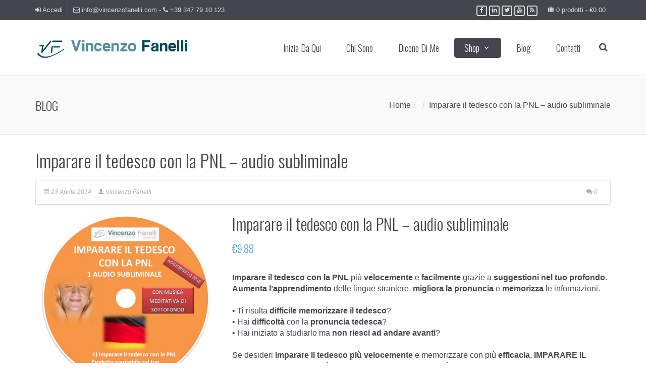

--- FILE ---
content_type: text/html; charset=UTF-8
request_url: https://www.vincenzofanelli.com/prodotto/imparare-il-tedesco
body_size: 28721
content:

<!DOCTYPE html>
<!--[if IE 7]>
<html class="ie ie7" lang="it-IT" prefix="og: http://ogp.me/ns#">
<![endif]-->
<!--[if IE 8]>
<html class="ie ie8" lang="it-IT" prefix="og: http://ogp.me/ns#">
<![endif]-->
<!--[if !(IE 7) & !(IE 8)]><!-->
<html lang="it-IT" prefix="og: http://ogp.me/ns#">
<!--<![endif]-->
<head>
<meta charset="UTF-8" />
<meta name="viewport" content="width=device-width, initial-scale=1.0, minimum-scale=0.5, maximum-scale=2.5, user-scalable=no" />
<meta name="apple-mobile-web-app-capable" content="yes" />
<meta name="handheldfriendly" content="true" />

<link rel="profile" href="https://gmpg.org/xfn/11" />
<link rel="pingback" href="https://www.vincenzofanelli.com/xmlrpc.php" />
<link rel="shortcut icon" href="https://www.vincenzofanelli.com/wp-content/themes/jv-allinone/favicon.ico?v=2">

<!--[if lt IE 9]>
<script src="https://www.vincenzofanelli.com/wp-content/themes/jv-allinone/js/html5.js" type="text/javascript"></script>
<![endif]-->
<!--IUB-COOKIE-SKIP-START--><style type="text/css">
#iubenda-cs-banner {
    bottom: 0px !important;
    left: 0px !important;
    position: fixed !important;
    width: 100% !important;
    z-index: 99999998 !important;
    background-color: black;
  }
  .iubenda-cs-content {
    display: block;
    margin: 0 auto;
    padding: 20px;
    width: auto;
    font-family: Helvetica,Arial,FreeSans,sans-serif;
    font-size: 14px;
    background: #000;
    color: #fff;}
  .iubenda-cs-rationale {
    max-width: 900px;
    position: relative;
    margin: 0 auto;
  }
  .iubenda-banner-content > p {
    font-family: Helvetica,Arial,FreeSans,sans-serif;
    line-height: 1.5;
  }
  .iubenda-cs-close-btn {
    margin:0;
    color: #fff;
    text-decoration: none;
    font-size: 14px;
    position: absolute;
    top: 0;
    right: 0;
    border: none;
  }
  .iubenda-cs-cookie-policy-lnk {
    text-decoration: underline;
    color: #fff;
    font-size: 14px;
    font-weight: 900;
  }
</style>
<script type="text/javascript">
var _iub = _iub || [];
_iub.csConfiguration = {"countryDetection":true,"consentOnContinuedBrowsing":false,"perPurposeConsent":true,"enableCMP":true,"googleAdditionalConsentMode":true,"lang":"it","siteId":1245022,"cookiePolicyId":40941704, "banner":{ "slideDown":false,"applyStyles":false,"acceptButtonDisplay":true,"customizeButtonDisplay":true,"listPurposes":true,"position":"float-bottom-right" }};
</script>
<script type="text/javascript" src="//cdn.iubenda.com/cs/tcf/stub-v2.js"></script>
<script type="text/javascript" src="//cdn.iubenda.com/cs/iubenda_cs.js" charset="UTF-8" async></script>

			<script>
				var iCallback = function() {};
				var _iub = _iub || {};

				if ( typeof _iub.csConfiguration != 'undefined' ) {
					if ( 'callback' in _iub.csConfiguration ) {
						if ( 'onConsentGiven' in _iub.csConfiguration.callback )
							iCallback = _iub.csConfiguration.callback.onConsentGiven;

						_iub.csConfiguration.callback.onConsentGiven = function() {
							iCallback();

							/* separator */
							jQuery('noscript._no_script_iub').each(function (a, b) { var el = jQuery(b); el.after(el.html()); });
						}
					}
				}
			</script><!--IUB-COOKIE-SKIP-END--><title>• Imparare il tedesco</title>
            <style>
                .wishlist_table .add_to_cart, .yith-wcwl-add-button > a.button.alt { border-radius: 16px; -moz-border-radius: 16px; -webkit-border-radius: 16px; }            </style>
            <script type="text/javascript">
                var yith_wcwl_plugin_ajax_web_url = 'https://www.vincenzofanelli.com/wp-admin/admin-ajax.php';
                var login_redirect_url = 'https://www.vincenzofanelli.com/wp-login.php?redirect_to=%2Fprodotto%2Fimparare-il-tedesco';
            </script>
        
<!-- This site is optimized with the Yoast SEO plugin v9.2.1 - https://yoast.com/wordpress/plugins/seo/ -->
<meta name="description" content="Imparare il tedesco con la PNL, velocizza l&#039;apprendimento, la memorizzazione e la pronuncia. Imparare il tedesco efficacemente grazie a brani subliminali."/>
<link rel="canonical" href="https://www.vincenzofanelli.com/prodotto/imparare-il-tedesco" />
<link rel="publisher" href="https://plus.google.com/+VincenzoFanelli1/"/>
<meta property="og:locale" content="it_IT" />
<meta property="og:type" content="article" />
<meta property="og:title" content="• Imparare il tedesco" />
<meta property="og:description" content="Imparare il tedesco con la PNL, velocizza l&#039;apprendimento, la memorizzazione e la pronuncia. Imparare il tedesco efficacemente grazie a brani subliminali." />
<meta property="og:url" content="https://www.vincenzofanelli.com/prodotto/imparare-il-tedesco" />
<meta property="og:site_name" content="Vincenzo Fanelli" />
<meta property="article:publisher" content="http://www.facebook.com/pages/Vincenzo-Fanelli/133480406686878" />
<meta property="og:image" content="https://www.vincenzofanelli.com/wp-content/uploads/2014/04/COVER-IMPARARE-IL-TEDESCO-m.jpg" />
<meta property="og:image:secure_url" content="https://www.vincenzofanelli.com/wp-content/uploads/2014/04/COVER-IMPARARE-IL-TEDESCO-m.jpg" />
<meta property="og:image:width" content="842" />
<meta property="og:image:height" content="789" />
<!-- / Yoast SEO plugin. -->

<link rel='dns-prefetch' href='//s.w.org' />
<link rel="alternate" type="application/rss+xml" title="Vincenzo Fanelli &raquo; Feed" href="https://www.vincenzofanelli.com/feed" />
<link rel="alternate" type="application/rss+xml" title="Vincenzo Fanelli &raquo; Feed dei commenti" href="https://www.vincenzofanelli.com/comments/feed" />
<link rel="alternate" type="application/rss+xml" title="Vincenzo Fanelli &raquo; Imparare il tedesco con la PNL &#8211; audio subliminale Feed dei commenti" href="https://www.vincenzofanelli.com/prodotto/imparare-il-tedesco/feed" />
		<script type="text/javascript">
			window._wpemojiSettings = {"baseUrl":"https:\/\/s.w.org\/images\/core\/emoji\/11\/72x72\/","ext":".png","svgUrl":"https:\/\/s.w.org\/images\/core\/emoji\/11\/svg\/","svgExt":".svg","source":{"concatemoji":"https:\/\/www.vincenzofanelli.com\/wp-includes\/js\/wp-emoji-release.min.js"}};
			!function(e,a,t){var n,r,o,i=a.createElement("canvas"),p=i.getContext&&i.getContext("2d");function s(e,t){var a=String.fromCharCode;p.clearRect(0,0,i.width,i.height),p.fillText(a.apply(this,e),0,0);e=i.toDataURL();return p.clearRect(0,0,i.width,i.height),p.fillText(a.apply(this,t),0,0),e===i.toDataURL()}function c(e){var t=a.createElement("script");t.src=e,t.defer=t.type="text/javascript",a.getElementsByTagName("head")[0].appendChild(t)}for(o=Array("flag","emoji"),t.supports={everything:!0,everythingExceptFlag:!0},r=0;r<o.length;r++)t.supports[o[r]]=function(e){if(!p||!p.fillText)return!1;switch(p.textBaseline="top",p.font="600 32px Arial",e){case"flag":return s([55356,56826,55356,56819],[55356,56826,8203,55356,56819])?!1:!s([55356,57332,56128,56423,56128,56418,56128,56421,56128,56430,56128,56423,56128,56447],[55356,57332,8203,56128,56423,8203,56128,56418,8203,56128,56421,8203,56128,56430,8203,56128,56423,8203,56128,56447]);case"emoji":return!s([55358,56760,9792,65039],[55358,56760,8203,9792,65039])}return!1}(o[r]),t.supports.everything=t.supports.everything&&t.supports[o[r]],"flag"!==o[r]&&(t.supports.everythingExceptFlag=t.supports.everythingExceptFlag&&t.supports[o[r]]);t.supports.everythingExceptFlag=t.supports.everythingExceptFlag&&!t.supports.flag,t.DOMReady=!1,t.readyCallback=function(){t.DOMReady=!0},t.supports.everything||(n=function(){t.readyCallback()},a.addEventListener?(a.addEventListener("DOMContentLoaded",n,!1),e.addEventListener("load",n,!1)):(e.attachEvent("onload",n),a.attachEvent("onreadystatechange",function(){"complete"===a.readyState&&t.readyCallback()})),(n=t.source||{}).concatemoji?c(n.concatemoji):n.wpemoji&&n.twemoji&&(c(n.twemoji),c(n.wpemoji)))}(window,document,window._wpemojiSettings);
		</script>
		<style type="text/css">
img.wp-smiley,
img.emoji {
	display: inline !important;
	border: none !important;
	box-shadow: none !important;
	height: 1em !important;
	width: 1em !important;
	margin: 0 .07em !important;
	vertical-align: -0.1em !important;
	background: none !important;
	padding: 0 !important;
}
</style>
<link rel='stylesheet' id='bootstrap-css'  href='https://www.vincenzofanelli.com/wp-content/themes/jv-allinone/library/assets/css/bootstrap.min.css' type='text/css' media='all' />
<link rel='stylesheet' id='contact-form-7-css'  href='https://www.vincenzofanelli.com/wp-content/plugins/contact-form-7/includes/css/styles.css' type='text/css' media='all' />
<link rel='stylesheet' id='prtfl_stylesheet-css'  href='https://www.vincenzofanelli.com/wp-content/plugins/portfolio/css/style.css' type='text/css' media='all' />
<link rel='stylesheet' id='prtfl_lightbox_stylesheet-css'  href='https://www.vincenzofanelli.com/wp-content/plugins/portfolio/fancybox/jquery.fancybox-1.3.4.css' type='text/css' media='all' />
<link rel='stylesheet' id='rpt_front_style-css'  href='https://www.vincenzofanelli.com/wp-content/plugins/related-posts-thumbnails/assets/css/front.css' type='text/css' media='all' />
<link rel='stylesheet' id='rs-plugin-settings-css'  href='https://www.vincenzofanelli.com/wp-content/plugins/revslider/rs-plugin/css/settings.css' type='text/css' media='all' />
<style id='rs-plugin-settings-inline-css' type='text/css'>
.tp-caption a{color:#ff7302;text-shadow:none;-webkit-transition:all 0.2s ease-out;-moz-transition:all 0.2s ease-out;-o-transition:all 0.2s ease-out;-ms-transition:all 0.2s ease-out}.tp-caption a:hover{color:#ffa902}.largeredbtn{font-family:"Raleway",sans-serif;font-weight:900;font-size:16px;line-height:60px;color:#fff !important;text-decoration:none;padding-left:40px;padding-right:80px;padding-top:22px;padding-bottom:22px;background:rgb(234,91,31); background:-moz-linear-gradient(top,rgba(234,91,31,1) 0%,rgba(227,58,12,1) 100%); background:-webkit-gradient(linear,left top,left bottom,color-stop(0%,rgba(234,91,31,1)),color-stop(100%,rgba(227,58,12,1))); background:-webkit-linear-gradient(top,rgba(234,91,31,1) 0%,rgba(227,58,12,1) 100%); background:-o-linear-gradient(top,rgba(234,91,31,1) 0%,rgba(227,58,12,1) 100%); background:-ms-linear-gradient(top,rgba(234,91,31,1) 0%,rgba(227,58,12,1) 100%); background:linear-gradient(to bottom,rgba(234,91,31,1) 0%,rgba(227,58,12,1) 100%); filter:progid:DXImageTransform.Microsoft.gradient( startColorstr='#ea5b1f',endColorstr='#e33a0c',GradientType=0 )}.largeredbtn:hover{background:rgb(227,58,12); background:-moz-linear-gradient(top,rgba(227,58,12,1) 0%,rgba(234,91,31,1) 100%); background:-webkit-gradient(linear,left top,left bottom,color-stop(0%,rgba(227,58,12,1)),color-stop(100%,rgba(234,91,31,1))); background:-webkit-linear-gradient(top,rgba(227,58,12,1) 0%,rgba(234,91,31,1) 100%); background:-o-linear-gradient(top,rgba(227,58,12,1) 0%,rgba(234,91,31,1) 100%); background:-ms-linear-gradient(top,rgba(227,58,12,1) 0%,rgba(234,91,31,1) 100%); background:linear-gradient(to bottom,rgba(227,58,12,1) 0%,rgba(234,91,31,1) 100%); filter:progid:DXImageTransform.Microsoft.gradient( startColorstr='#e33a0c',endColorstr='#ea5b1f',GradientType=0 )}.fullrounded img{-webkit-border-radius:400px;-moz-border-radius:400px;border-radius:400px}
</style>
<link rel='stylesheet' id='st-widget-css'  href='https://www.vincenzofanelli.com/wp-content/plugins/share-this/css/style.css' type='text/css' media='all' />
<link rel='stylesheet' id='photoswipe-css'  href='https://www.vincenzofanelli.com/wp-content/plugins/woocommerce/assets/css/photoswipe/photoswipe.css' type='text/css' media='all' />
<link rel='stylesheet' id='photoswipe-default-skin-css'  href='https://www.vincenzofanelli.com/wp-content/plugins/woocommerce/assets/css/photoswipe/default-skin/default-skin.css' type='text/css' media='all' />
<link rel='stylesheet' id='woocommerce-layout-css'  href='https://www.vincenzofanelli.com/wp-content/plugins/woocommerce/assets/css/woocommerce-layout.css' type='text/css' media='all' />
<link rel='stylesheet' id='woocommerce-smallscreen-css'  href='https://www.vincenzofanelli.com/wp-content/plugins/woocommerce/assets/css/woocommerce-smallscreen.css' type='text/css' media='only screen and (max-width: 768px)' />
<link rel='stylesheet' id='woocommerce-general-css'  href='https://www.vincenzofanelli.com/wp-content/plugins/woocommerce/assets/css/woocommerce.css' type='text/css' media='all' />
<style id='woocommerce-inline-inline-css' type='text/css'>
.woocommerce form .form-row .required { visibility: visible; }
</style>
<link rel='stylesheet' id='yop-public-css'  href='https://www.vincenzofanelli.com/wp-content/plugins/yop-poll/public/assets/css/yop-poll-public-6.4.4.css' type='text/css' media='all' />
<link rel='stylesheet' id='dashicons-css'  href='https://www.vincenzofanelli.com/wp-includes/css/dashicons.min.css' type='text/css' media='all' />
<link rel='stylesheet' id='jquery-colorbox-css'  href='https://www.vincenzofanelli.com/wp-content/plugins/yith-woocommerce-compare/assets/css/colorbox.css' type='text/css' media='all' />
<link rel='stylesheet' id='yith-wcwl-main-css'  href='https://www.vincenzofanelli.com/wp-content/plugins/yith-woocommerce-wishlist/assets/css/style.css' type='text/css' media='all' />
<link rel='stylesheet' id='parent-style-css'  href='https://www.vincenzofanelli.com/wp-content/themes/jv-allinone/style.css' type='text/css' media='all' />
<link rel='stylesheet' id='child-style-css'  href='https://www.vincenzofanelli.com/wp-content/themes/jv-allinone-child/style.css' type='text/css' media='all' />
<link rel='stylesheet' id='font-icomoon-css'  href='https://www.vincenzofanelli.com/wp-content/themes/jv-allinone/library/assets/css/font-icomoon.css' type='text/css' media='all' />
<link rel='stylesheet' id='chosen-css'  href='https://www.vincenzofanelli.com/wp-content/themes/jv-allinone//css/chosen.css' type='text/css' media='all' />
<link rel='stylesheet' id='font-awesome-css'  href='https://www.vincenzofanelli.com/wp-content/plugins/js_composer/assets/lib/bower/font-awesome/css/font-awesome.min.css' type='text/css' media='all' />
<link rel='stylesheet' id='shop-css'  href='https://www.vincenzofanelli.com/wp-content/themes/jv-allinone//css/shop.css' type='text/css' media='all' />
<link rel='stylesheet' id='blog-css'  href='https://www.vincenzofanelli.com/wp-content/themes/jv-allinone//css/blog.css' type='text/css' media='all' />
<link rel='stylesheet' id='menu-css'  href='https://www.vincenzofanelli.com/wp-content/themes/jv-allinone//css/menu.css' type='text/css' media='all' />
<link rel='stylesheet' id='Allinone-style-css'  href='https://www.vincenzofanelli.com/wp-content/themes/jv-allinone-child/style.css' type='text/css' media='all' />
<style id='Allinone-style-inline-css' type='text/css'>

			.post-navigation .nav-previous { background-image: url(https://www.vincenzofanelli.com/wp-content/uploads/2014/04/COVER-IMPARARE-LINGLESE-m-624x600.jpg); }
			.post-navigation .nav-previous .post-title, .post-navigation .nav-previous a:hover .post-title, .post-navigation .nav-previous .meta-nav { color: #fff; }
			.post-navigation .nav-previous a:before { background-color: rgba(0, 0, 0, 0.4); }
		
			.post-navigation .nav-next { background-image: url(https://www.vincenzofanelli.com/wp-content/uploads/2014/04/COVER-IMPARARE-LO-SPAGNOLO-m-624x609.jpg); }
			.post-navigation .nav-next .post-title, .post-navigation .nav-next a:hover .post-title, .post-navigation .nav-next .meta-nav { color: #fff; }
			.post-navigation .nav-next a:before { background-color: rgba(0, 0, 0, 0.4); }
		
</style>
<!--[if lt IE 9]>
<link rel='stylesheet' id='Allinone-ie-css'  href='https://www.vincenzofanelli.com/wp-content/themes/jv-allinone/css/ie.css' type='text/css' media='all' />
<![endif]-->
<link rel='stylesheet' id='select2-css'  href='https://www.vincenzofanelli.com/wp-content/plugins/woocommerce/assets/css/select2.css' type='text/css' media='all' />
<link rel='stylesheet' id='wpgdprc.css-css'  href='https://www.vincenzofanelli.com/wp-content/plugins/wp-gdpr-compliance/dist/css/front.min.css' type='text/css' media='all' />
<style id='wpgdprc.css-inline-css' type='text/css'>

            div.wpgdprc .wpgdprc-switch .wpgdprc-switch-inner:before { content: 'Si'; }
            div.wpgdprc .wpgdprc-switch .wpgdprc-switch-inner:after { content: 'No'; }
        
</style>
<link rel='stylesheet' id='color-3-css'  href='https://www.vincenzofanelli.com/wp-content/themes/jv-allinone/css/colors/color-3/style.css' type='text/css' media='all' />
<link rel='stylesheet' id='owl-carousel-css'  href='https://www.vincenzofanelli.com/wp-content/themes/jv-allinone/library/assets/css/owl.carousel.css' type='text/css' media='all' />
<link rel='stylesheet' id='Oswald-css'  href='https://fonts.googleapis.com/css?family=Oswald%3A300%2Cregular%2C700&#038;ver=4.9.26' type='text/css' media='all' />
<link rel='stylesheet' id='Open-Sans-css'  href='https://fonts.googleapis.com/css?family=Open+Sans%3A300%2C300italic%2Cregular%2Citalic&#038;ver=4.9.26' type='text/css' media='all' />
<link rel='stylesheet' id='animate-css'  href='https://www.vincenzofanelli.com/wp-content/themes/jv-allinone/library/assets/css/animate.css' type='text/css' media='all' />
<link rel='stylesheet' id='responsive-css'  href='https://www.vincenzofanelli.com/wp-content/themes/jv-allinone/css/responsive.css' type='text/css' media='all' />
<link rel='stylesheet' id='custom-css'  href='https://www.vincenzofanelli.com/wp-content/themes/jv-allinone/css/custom.css' type='text/css' media='all' />
<script type='text/javascript' src='https://www.vincenzofanelli.com/wp-content/plugins/jquery-updater/js/jquery-3.3.1.min.js'></script>
<script type='text/javascript' src='https://www.vincenzofanelli.com/wp-content/plugins/jquery-updater/js/jquery-migrate-3.0.0.min.js'></script>
<script type='text/javascript' src='https://www.vincenzofanelli.com/wp-content/plugins/portfolio/fancybox/jquery.mousewheel-3.0.4.pack.js'></script>
<script type='text/javascript' src='https://www.vincenzofanelli.com/wp-content/plugins/portfolio/fancybox/jquery.fancybox-1.3.4.pack.js'></script>
<script type='text/javascript' src='https://www.vincenzofanelli.com/wp-content/plugins/revslider/rs-plugin/js/jquery.themepunch.tools.min.js'></script>
<script type='text/javascript' src='https://www.vincenzofanelli.com/wp-content/plugins/revslider/rs-plugin/js/jquery.themepunch.revolution.min.js'></script>
<script type='text/javascript'>
/* <![CDATA[ */
var wc_add_to_cart_params = {"ajax_url":"\/wp-admin\/admin-ajax.php","wc_ajax_url":"\/?wc-ajax=%%endpoint%%","i18n_view_cart":"Visualizza carrello","cart_url":"https:\/\/www.vincenzofanelli.com\/negozio\/carrello","is_cart":"","cart_redirect_after_add":"yes"};
/* ]]> */
</script>
<script type='text/javascript' src='https://www.vincenzofanelli.com/wp-content/plugins/woocommerce/assets/js/frontend/add-to-cart.min.js'></script>
<script type='text/javascript'>
/* <![CDATA[ */
var objectL10n = {"yopPollParams":{"urlParams":{"ajax":"https:\/\/www.vincenzofanelli.com\/wp-admin\/admin-ajax.php","wpLogin":"https:\/\/www.vincenzofanelli.com\/wp-login.php?redirect_to=https%3A%2F%2Fwww.vincenzofanelli.com%2Fwp-admin%2Fadmin-ajax.php%3Faction%3Dyop_poll_record_wordpress_vote"},"apiParams":{"reCaptcha":{"siteKey":""},"reCaptchaV2Invisible":{"siteKey":""},"reCaptchaV3":{"siteKey":""},"hCaptcha":{"siteKey":""}},"captchaParams":{"imgPath":"https:\/\/www.vincenzofanelli.com\/wp-content\/plugins\/yop-poll\/public\/assets\/img\/","url":"https:\/\/www.vincenzofanelli.com\/wp-content\/plugins\/yop-poll\/app.php","accessibilityAlt":"Sound icon","accessibilityTitle":"Accessibility option: listen to a question and answer it!","accessibilityDescription":"Type below the <strong>answer<\/strong> to what you hear. Numbers or words:","explanation":"Click or touch the <strong>ANSWER<\/strong>","refreshAlt":"Refresh\/reload icon","refreshTitle":"Refresh\/reload: get new images and accessibility option!"},"voteParams":{"invalidPoll":"Invalid Poll","noAnswersSelected":"No answer selected","minAnswersRequired":"At least {min_answers_allowed} answer(s) required","maxAnswersRequired":"A max of {max_answers_allowed} answer(s) accepted","noAnswerForOther":"No other answer entered","noValueForCustomField":"{custom_field_name} is required","consentNotChecked":"You must agree to our terms and conditions","noCaptchaSelected":"Captcha is required","thankYou":"Thank you for your vote"},"resultsParams":{"singleVote":"vote","multipleVotes":"votes","singleAnswer":"answer","multipleAnswers":"answers"}}};
/* ]]> */
</script>
<script type='text/javascript' src='https://www.vincenzofanelli.com/wp-content/plugins/yop-poll/public/assets/js/yop-poll-public-6.4.4.min.js'></script>
<script type='text/javascript' src='https://www.vincenzofanelli.com/wp-content/plugins/js_composer/assets/js/vendors/woocommerce-add-to-cart.js'></script>
<script type='text/javascript' src='https://www.vincenzofanelli.com/wp-content/themes/jv-allinone/library/assets/js/jv.js'></script>
<script type='text/javascript' src='https://www.vincenzofanelli.com/wp-content/themes/jv-allinone/library/assets/js/bootstrap.min.js'></script>
<script type='text/javascript' src='https://www.vincenzofanelli.com/wp-content/themes/jv-allinone/library/assets/js/owl.carousel.min.js'></script>
<script type='text/javascript' src='https://www.vincenzofanelli.com/wp-content/themes/jv-allinone/library/assets/js/scrollingeffect.js'></script>
<link rel='https://api.w.org/' href='https://www.vincenzofanelli.com/wp-json/' />
<link rel="EditURI" type="application/rsd+xml" title="RSD" href="https://www.vincenzofanelli.com/xmlrpc.php?rsd" />
<link rel="wlwmanifest" type="application/wlwmanifest+xml" href="https://www.vincenzofanelli.com/wp-includes/wlwmanifest.xml" /> 
<link rel='shortlink' href='https://www.vincenzofanelli.com/?p=2500' />
<link rel="alternate" type="application/json+oembed" href="https://www.vincenzofanelli.com/wp-json/oembed/1.0/embed?url=https%3A%2F%2Fwww.vincenzofanelli.com%2Fprodotto%2Fimparare-il-tedesco" />
<link rel="alternate" type="text/xml+oembed" href="https://www.vincenzofanelli.com/wp-json/oembed/1.0/embed?url=https%3A%2F%2Fwww.vincenzofanelli.com%2Fprodotto%2Fimparare-il-tedesco&#038;format=xml" />
			<style>
			#related_posts_thumbnails li{
				border-right: 1px solid #DDDDDD;
				background-color: #FFFFFF			}
			#related_posts_thumbnails li:hover{
				background-color: #EEEEEF;
			}
			.relpost_content{
				font-size:	12px;
				color: 		#333333;
			}
			.relpost-block-single{
				background-color: #FFFFFF;
				border-right: 1px solid  #DDDDDD;
				border-left: 1px solid  #DDDDDD;
				margin-right: -1px;
			}
			.relpost-block-single:hover{
				background-color: #EEEEEF;
			}
		</style>

			<script type="text/javascript">
			jQuery(document).ready(function() {
				// CUSTOM AJAX CONTENT LOADING FUNCTION
				var ajaxRevslider = function(obj) {
				
					// obj.type : Post Type
					// obj.id : ID of Content to Load
					// obj.aspectratio : The Aspect Ratio of the Container / Media
					// obj.selector : The Container Selector where the Content of Ajax will be injected. It is done via the Essential Grid on Return of Content
					
					var content = "";

					data = {};
					
					data.action = 'revslider_ajax_call_front';
					data.client_action = 'get_slider_html';
					data.token = 'eefe80fd0d';
					data.type = obj.type;
					data.id = obj.id;
					data.aspectratio = obj.aspectratio;
					
					// SYNC AJAX REQUEST
					jQuery.ajax({
						type:"post",
						url:"https://www.vincenzofanelli.com/wp-admin/admin-ajax.php",
						dataType: 'json',
						data:data,
						async:false,
						success: function(ret, textStatus, XMLHttpRequest) {
							if(ret.success == true)
								content = ret.data;								
						},
						error: function(e) {
							console.log(e);
						}
					});
					
					 // FIRST RETURN THE CONTENT WHEN IT IS LOADED !!
					 return content;						 
				};
				
				// CUSTOM AJAX FUNCTION TO REMOVE THE SLIDER
				var ajaxRemoveRevslider = function(obj) {
					return jQuery(obj.selector+" .rev_slider").revkill();
				};

				// EXTEND THE AJAX CONTENT LOADING TYPES WITH TYPE AND FUNCTION
				var extendessential = setInterval(function() {
					if (jQuery.fn.tpessential != undefined) {
						clearInterval(extendessential);
						if(typeof(jQuery.fn.tpessential.defaults) !== 'undefined') {
							jQuery.fn.tpessential.defaults.ajaxTypes.push({type:"revslider",func:ajaxRevslider,killfunc:ajaxRemoveRevslider,openAnimationSpeed:0.3});   
							// type:  Name of the Post to load via Ajax into the Essential Grid Ajax Container
							// func: the Function Name which is Called once the Item with the Post Type has been clicked
							// killfunc: function to kill in case the Ajax Window going to be removed (before Remove function !
							// openAnimationSpeed: how quick the Ajax Content window should be animated (default is 0.3)
						}
					}
				},30);
			});
		</script>
		<script charset="utf-8" type="text/javascript">var switchTo5x=true;</script>
<script charset="utf-8" type="text/javascript" id="st_insights_js" src="https://ws.sharethis.com/button/buttons.js?publisher=wp.1a75ff6d-52cd-422c-b6bc-e2da8b700d32&amp;product=sharethis-wordpress"></script>
<script charset="utf-8" type="text/javascript">stLight.options({"publisher":"wp.1a75ff6d-52cd-422c-b6bc-e2da8b700d32","doNotCopy":true,"hashAddressBar":false,"doNotHash":true});var st_type="wordpress4.9.6";</script>
<style type="text/css" id="tve_global_variables">:root{}</style>	<noscript><style>.woocommerce-product-gallery{ opacity: 1 !important; }</style></noscript>
	<meta name="generator" content="Powered by WPBakery Page Builder - drag and drop page builder for WordPress."/>
<!--[if lte IE 9]><link rel="stylesheet" type="text/css" href="https://www.vincenzofanelli.com/wp-content/plugins/js_composer/assets/css/vc_lte_ie9.min.css" media="screen"><![endif]--> <style type="text/css" media="screen"> body{background-color: #00475a;background-attachment: inherit;background-position: inherit;background-repeat: inherit;}
#nav-mainmenu a{font-family: 'Oswald',  serif;}
boby,h2.widgettitle .sub-title{font-family: 'Open Sans',  serif;}
h1,h2,h3,h4,h5,h6,.wpb_accordion .wpb_accordion_wrapper .wpb_accordion_header,.wpb_tabs_fix .wpb_content_element .wpb_tabs_nav li a,.dateitem,ul.mega-menu li[class*="mega-menu-columns-1"] > a,.product-price .price,form.woocommerce-product-search input[type="submit"],.wpcf7-form input[type="submit"],.btn,#commentform .submit,#Bottom .widget_recent_entries a,.numbers-ico,.subcategories a,.pagination  .page-numbers,#page-shop-sidebar #content ul.tabs li a,.pagination,.page-numbers{font-family: 'Oswald',  serif;}
#nav-mainmenu ul.mega-menu li[class*="mega-menu-columns-1"] > .mega-sub-menu > li > a,#nav-mainmenu  .submenu-category  a{font-family: 'Open Sans',  serif;} </style> <script type="text/javascript"> jQuery(function(){JVTop.init()});
jQuery(function($){    $('#SEO-testomonials').hide().imagesLoaded(function(){ $(this).show().owlCarousel({items : 3,pagination: false,navigation : true,navigationText : ["<i class='fa fa-angle-left'></i>","<i class='fa fa-angle-right'></i>"],autoPlay :false,itemsTablet: [768,3],itemsMobile: [479,1]});}); $('#SEO-clients').hide().imagesLoaded(function(){ $(this).show().owlCarousel({items : 6,pagination: false,navigation : true,navigationText : ["<i class='fa fa-angle-left'></i>","<i class='fa fa-angle-right'></i>"],autoPlay :false,itemsTablet: [768,3],itemsMobile: [479,2]});}); $('.jv-portfolio-carousel').hide().imagesLoaded(function(){ $(this).show().owlCarousel({items : 5,pagination:false,navigation:false,itemsDesktop : [1199,4],itemsDesktopSmall : [980,3]});}); $('.wrap-portfolio').hide().imagesLoaded(function(){ $(this).show().owlCarousel({items : 5,pagination: false,navigation : false});}); $('.slider-subcategories').hide().imagesLoaded(function(){ $(this).show().owlCarousel({items : 4,pagination: false,navigation : false,autoPlay :true,itemsTablet: [768,3],itemsMobile: [479,2]});}); $('#owl-testimonials').hide().imagesLoaded(function(){ $(this).show().owlCarousel({navigation : true,pagination: false,autoPlay : true,singleItem : true				,navigationText : ["<i class='fa fa-angle-left'></i>","<i class='fa fa-angle-right'></i>"],transitionStyle:'fade'});}); $('.slider-products .product_list_widget, .owl-carousel-item4').hide().imagesLoaded(function(){ $(this).show().owlCarousel({items : 4,pagination: false,navigation : true,navigationText : ["<i class='fa fa-angle-left'></i>","<i class='fa fa-angle-right'></i>"]});}); $('.thumbnail_large .blog-gellary').hide().imagesLoaded(function(){ $(this).show().owlCarousel({navigation : false,pagination: false,autoPlay : true,singleItem : true				,navigationText : ["<i class='fa fa-angle-left'></i>","<i class='fa fa-angle-right'></i>"]});}); });
jQuery(function($){  
                    $.each([{"enable":true,"selector":".progress-bar","duration":"1000","iteration":"1","groupDelay":"0","delay":"0","effect":"counting","groupPoint":"","offset":"50","mobile":true,"groupDesc":false},{"enable":true,"selector":".service .wpb_column","duration":"1000","iteration":"1","groupDelay":"200","delay":"0","effect":"fadeInUp","groupPoint":".vc_row","offset":"100","mobile":false,"groupDesc":false},{"enable":true,"selector":".owl-carousel-item4 .item, .wrap-portfolio .item","duration":"1000","iteration":"1","groupDelay":"200","delay":"1","effect":"fadeInRight","groupPoint":".owl-carousel","offset":"100","mobile":false,"groupDesc":false},{"enable":true,"selector":".features-list li","duration":"1000","iteration":"1","groupDelay":"100","delay":"0.5","effect":"fadeInUp","groupPoint":".features-list","offset":"100","mobile":false,"groupDesc":false},{"enable":true,"selector":".counting","duration":"3000","iteration":"1","groupDelay":"0","delay":"0","effect":"counting","groupPoint":"","offset":"100","mobile":false,"groupDesc":false},{"enable":true,"selector":".anm-left","duration":"1000","iteration":"1","groupDelay":"0","delay":"0","effect":"fadeInLeft","groupPoint":"","offset":"100","mobile":false,"groupDesc":false},{"enable":true,"selector":".anm-right","duration":"1000","iteration":"1","groupDelay":"0","delay":"0","effect":"fadeInRight","groupPoint":"","offset":"100","mobile":false,"groupDesc":false},{"enable":true,"selector":".slider-products .product_list_widget .item","duration":"1000","iteration":"1","groupDelay":"200","delay":"1","effect":"fadeInRight","groupPoint":".slider-products .product_list_widget","offset":"100","mobile":false,"groupDesc":false}],function(){
                        this.effect = this.effect.toString(); var This = this;
                        $.each(['delay','duration','groupDelay','iteration','offset'],function(){
                            This[this] = parseFloat(This[this]);
                        }); new JVScrolling(this); });
                    }); </script> <style type="text/css" id="thrive-default-styles"></style>		<style type="text/css" id="wp-custom-css">
			.mega-toggle-on ul {
display:block !important;
}

h4 {
    line-height: 28px;
}

body {
    font-size: 16px;
}
#add_payment_method .cart-collaterals .cart_totals p small, .woocommerce-cart .cart-collaterals .cart_totals p small, .woocommerce-checkout .cart-collaterals .cart_totals p small {
    display: none;
}

.single-product #secondary, .single-product .thumbnail_large {
	display:none !important;
}

.single-product #primary {
	width:100% !important;
}		</style>
	<noscript><style type="text/css"> .wpb_animate_when_almost_visible { opacity: 1; }</style></noscript><style type="text/css">/** Mega Menu CSS: disabled **/</style>
<!-- WooCommerce Colors -->
<style type="text/css">
p.demo_store{background-color:#69b9e0;color:#132b37;}.woocommerce small.note{color:#777;}.woocommerce .woocommerce-breadcrumb{color:#777;}.woocommerce .woocommerce-breadcrumb a{color:#777;}.woocommerce div.product span.price,.woocommerce div.product p.price{color:#85ad74;}.woocommerce div.product .stock{color:#85ad74;}.woocommerce span.onsale{background-color:#85ad74;color:#fff;}.woocommerce ul.products li.product .price{color:#85ad74;}.woocommerce ul.products li.product .price .from{color:rgba(145, 145, 145, 0.5);}.woocommerce nav.woocommerce-pagination ul{border:1px solid #dfdbdf;}.woocommerce nav.woocommerce-pagination ul li{border-right:1px solid #dfdbdf;}.woocommerce nav.woocommerce-pagination ul li span.current,.woocommerce nav.woocommerce-pagination ul li a:hover,.woocommerce nav.woocommerce-pagination ul li a:focus{background:#f7f6f7;color:#978a97;}.woocommerce a.button,.woocommerce button.button,.woocommerce input.button,.woocommerce #respond input#submit{color:#5e5e5e;background-color:#f7f6f7;}.woocommerce a.button:hover,.woocommerce button.button:hover,.woocommerce input.button:hover,.woocommerce #respond input#submit:hover{background-color:#e6e5e6;color:#5e5e5e;}.woocommerce a.button.alt,.woocommerce button.button.alt,.woocommerce input.button.alt,.woocommerce #respond input#submit.alt{background-color:#69b9e0;color:#132b37;}.woocommerce a.button.alt:hover,.woocommerce button.button.alt:hover,.woocommerce input.button.alt:hover,.woocommerce #respond input#submit.alt:hover{background-color:#58a8cf;color:#132b37;}.woocommerce a.button.alt.disabled,.woocommerce button.button.alt.disabled,.woocommerce input.button.alt.disabled,.woocommerce #respond input#submit.alt.disabled,.woocommerce a.button.alt:disabled,.woocommerce button.button.alt:disabled,.woocommerce input.button.alt:disabled,.woocommerce #respond input#submit.alt:disabled,.woocommerce a.button.alt:disabled[disabled],.woocommerce button.button.alt:disabled[disabled],.woocommerce input.button.alt:disabled[disabled],.woocommerce #respond input#submit.alt:disabled[disabled],.woocommerce a.button.alt.disabled:hover,.woocommerce button.button.alt.disabled:hover,.woocommerce input.button.alt.disabled:hover,.woocommerce #respond input#submit.alt.disabled:hover,.woocommerce a.button.alt:disabled:hover,.woocommerce button.button.alt:disabled:hover,.woocommerce input.button.alt:disabled:hover,.woocommerce #respond input#submit.alt:disabled:hover,.woocommerce a.button.alt:disabled[disabled]:hover,.woocommerce button.button.alt:disabled[disabled]:hover,.woocommerce input.button.alt:disabled[disabled]:hover,.woocommerce #respond input#submit.alt:disabled[disabled]:hover{background-color:#69b9e0;color:#132b37;}.woocommerce a.button:disabled:hover,.woocommerce button.button:disabled:hover,.woocommerce input.button:disabled:hover,.woocommerce #respond input#submit:disabled:hover,.woocommerce a.button.disabled:hover,.woocommerce button.button.disabled:hover,.woocommerce input.button.disabled:hover,.woocommerce #respond input#submit.disabled:hover,.woocommerce a.button:disabled[disabled]:hover,.woocommerce button.button:disabled[disabled]:hover,.woocommerce input.button:disabled[disabled]:hover,.woocommerce #respond input#submit:disabled[disabled]:hover{background-color:#f7f6f7;}.woocommerce #reviews h2 small{color:#777;}.woocommerce #reviews h2 small a{color:#777;}.woocommerce #reviews #comments ol.commentlist li .meta{color:#777;}.woocommerce #reviews #comments ol.commentlist li img.avatar{background:#f7f6f7;border:1px solid #f0eef0;}.woocommerce #reviews #comments ol.commentlist li .comment-text{border:1px solid #f0eef0;}.woocommerce #reviews #comments ol.commentlist #respond{border:1px solid #f0eef0;}.woocommerce .star-rating:before{color:#dfdbdf;}.woocommerce.widget_shopping_cart .total,.woocommerce .widget_shopping_cart .total{border-top:3px double #f7f6f7;}.woocommerce form.login,.woocommerce form.checkout_coupon,.woocommerce form.register{border:1px solid #dfdbdf;}.woocommerce .order_details li{border-right:1px dashed #dfdbdf;}.woocommerce .widget_price_filter .ui-slider .ui-slider-handle{background-color:#69b9e0;}.woocommerce .widget_price_filter .ui-slider .ui-slider-range{background-color:#69b9e0;}.woocommerce .widget_price_filter .price_slider_wrapper .ui-widget-content{background-color:#25759c;}.woocommerce-cart table.cart td.actions .coupon .input-text{border:1px solid #dfdbdf;}.woocommerce-cart .cart-collaterals .cart_totals p small{color:#777;}.woocommerce-cart .cart-collaterals .cart_totals table small{color:#777;}.woocommerce-cart .cart-collaterals .cart_totals .discount td{color:#85ad74;}.woocommerce-cart .cart-collaterals .cart_totals tr td,.woocommerce-cart .cart-collaterals .cart_totals tr th{border-top:1px solid #f7f6f7;}.woocommerce-checkout .checkout .create-account small{color:#777;}.woocommerce-checkout #payment{background:#f7f6f7;}.woocommerce-checkout #payment ul.payment_methods{border-bottom:1px solid #dfdbdf;}.woocommerce-checkout #payment div.payment_box{background-color:#ebe9eb;color:#5e5e5e;}.woocommerce-checkout #payment div.payment_box input.input-text,.woocommerce-checkout #payment div.payment_box textarea{border-color:#d3ced3;border-top-color:#c7c0c7;}.woocommerce-checkout #payment div.payment_box ::-webkit-input-placeholder{color:#c7c0c7;}.woocommerce-checkout #payment div.payment_box :-moz-placeholder{color:#c7c0c7;}.woocommerce-checkout #payment div.payment_box :-ms-input-placeholder{color:#c7c0c7;}.woocommerce-checkout #payment div.payment_box span.help{color:#777;}.woocommerce-checkout #payment div.payment_box:after{content:"";display:block;border:8px solid #ebe9eb;border-right-color:transparent;border-left-color:transparent;border-top-color:transparent;position:absolute;top:-3px;left:0;margin:-1em 0 0 2em;}
</style>
<!--/WooCommerce Colors-->

</head>
<body  class="product-template-default single single-product postid-2500 jv-allinone woocommerce woocommerce-page woocommerce-no-js mega-menu-primary color-3 body-wide body-bg-0 single-author wpb-js-composer js-comp-ver-5.4.5 vc_responsive">

<div id="page" class="hfeed site ">


<div id="mainsite">
	<span class="flexMenuToggle"></span>

	<section id="panel">
        <div class="container">
			<aside class=" widget widget_text_login" >			<div class="textwidget"> 
		<div class="form-login-woo">
		  <a href="#form-login" class="btn-bar" data-closeClass="bpopup-close" data-rel="bpopup"><i class="fa fa-sign-in"></i> Accedi</a>
 

			<form id="form-login" action="https://www.vincenzofanelli.com/negozio/mio-account" method="post" class="bpopup-content form-login panel-allinone">

				 <input type="hidden" name="redirect" value="http://www.vincenzofanelli.com/prodotto/imparare-il-tedesco" />
				
				<h2>Accedi  </h2>
				
				
					<p class="form-row form-row-wide">
						<label for="username">Nome utente o indirizzo email <span class="required">*</span></label>
						<input type="text" class="input-text" name="username" id="username" value="" />
					</p>
					<p class="form-row form-row-wide">
						<label for="password">Password <span class="required">*</span></label>
						<input class="input-text" type="password" name="password" id="password" />
					</p>
					<p class="form-row clearfix">
						<label for="rememberme" class="inline pull-left">
						<input name="rememberme" type="checkbox" id="rememberme" value="forever" /> Ricordami						</label>
						<a class="lost_password pull-right" href="https://www.vincenzofanelli.com/negozio/mio-account/lost-password/">Hai perso la password?</a>
					</p>			
										<div class="buttons">
						<input type="hidden" id="_wpnonce" name="_wpnonce" value="960e4fb632" /><input type="hidden" name="_wp_http_referer" value="/prodotto/imparare-il-tedesco" />						<input type="submit" class="btn btn-primary" name="login" value="Accedi" />
						<span class="bpopup-close btn btn-grey">Annulla</span>	
					</div>
				
						</form>
		</div>
		
	
		</div></aside>
		<aside id="text-20" class="hidden-xs widget widget_text">			<div class="textwidget"><i class="fa fa-envelope-o"><span class="hidden">hidden</span></i> info@vincenzofanelli.com - <i class="fa fa-phone"><span class="hidden">hidden</span></i> +39 347 79 10 123</div>
		</aside><aside id="woocommerce_widget_cart-2" class="pull-right dropdownMenu widget woocommerce widget_shopping_cart"><h3 class="widget-title ">Carrello</h3><div class="widget_shopping_cart_content"></div></aside><aside id="text-22" class="pull-right hidden-xs widget widget_text">			<div class="textwidget"><ul class="social-small list-inline visible-lg">
<li><a target="_blank" href="https://www.facebook.com/pages/Vincenzo-Fanelli/133480406686878"><i class="fa fa-facebook"><span class="hidden">hidden</span></i></a></li>
<li><a target="_blank" href="https://it.linkedin.com/pub/vincenzo-fanelli/22/b55/99b"><i class="fa fa-linkedin"><span class="hidden">hidden</span></i></a></li>
<li><a target="_blank" href="https://twitter.com/vincenzofanelli"><i class="fa fa-twitter"><span class="hidden">hidden</span></i></a></li>
<li><a target="_blank" href="https://www.youtube.com/user/vinzf"><i class="fa fa-youtube"><span class="hidden">hidden</span></i></a></li>

<li><a target="_blank" href="http://www.vincenzofanelli.com/feed"><i class="fa fa-rss"><span class="hidden">hidden</span></i></a></li>
</ul></div>
		</aside>            
        </div>
	</section>
    

    
	<header id="header" class="jv-main-header " role="banner" >
		<div class="container">
									<a rel="home"  class="jvlogo logo-image"  href="https://www.vincenzofanelli.com" title="Vincenzo Fanelli">				
					
						<span class="logo-table-cell">  
							

					
						                      	<img src="https://www.vincenzofanelli.com//wp-content/uploads/2015/07/logo-fanelli-01-per-sito1.png"  alt="Vincenzo Fanelli"/> 
					  	
					  
					  </span>
                
                </a>
                            <nav id="nav-mainmenu">
				<div id="mega-menu-wrap-primary" class="mega-menu-wrap"><div class="mega-menu-toggle"><div class="mega-toggle-blocks-left"></div><div class="mega-toggle-blocks-center"></div><div class="mega-toggle-blocks-right"><div class='mega-toggle-block mega-menu-toggle-animated-block mega-toggle-block-0' id='mega-toggle-block-0'><button aria-label="Toggle Menu" class="mega-toggle-animated mega-toggle-animated-slider" type="button" aria-expanded="false">
                  <span class="mega-toggle-animated-box">
                    <span class="mega-toggle-animated-inner"></span>
                  </span>
                </button></div></div></div><ul id="mega-menu-primary" class="mega-menu max-mega-menu mega-menu-horizontal mega-no-js" data-event="hover_intent" data-effect="fade" data-effect-speed="200" data-effect-mobile="disabled" data-effect-speed-mobile="0" data-mobile-force-width="false" data-second-click="close" data-document-click="collapse" data-vertical-behaviour="standard" data-breakpoint="768" data-unbind="true" data-mobile-state="collapse_all" data-hover-intent-timeout="100" data-hover-intent-interval="100"><li class='mega-menu-item mega-menu-item-type-post_type mega-menu-item-object-page mega-align-bottom-left mega-menu-flyout mega-menu-item-4069' id='mega-menu-item-4069'><a class="  mega-menu-link" href="https://www.vincenzofanelli.com/registrati" tabindex="0">Inizia da qui</a></li><li class='mega-menu-item mega-menu-item-type-post_type mega-menu-item-object-page mega-align-bottom-left mega-menu-flyout mega-menu-item-3984' id='mega-menu-item-3984'><a class="  mega-menu-link" href="https://www.vincenzofanelli.com/chi-sono-vincenzo-fanelli" tabindex="0">Chi sono</a></li><li class='mega-menu-item mega-menu-item-type-post_type mega-menu-item-object-page mega-align-bottom-left mega-menu-flyout mega-menu-item-3987' id='mega-menu-item-3987'><a class="  mega-menu-link" href="https://www.vincenzofanelli.com/testimonianze" tabindex="0">Dicono di me</a></li><li class='mega-menu-item mega-menu-item-type-post_type mega-menu-item-object-page mega-current_page_parent mega-menu-megamenu mega-menu-item-has-children mega-align-bottom-left mega-menu-megamenu mega-menu-item-4066' id='mega-menu-item-4066'><a class="  mega-menu-link" href="https://www.vincenzofanelli.com/negozio" aria-haspopup="true" aria-expanded="false" tabindex="0">Shop<span class="mega-indicator"></span></a>
<ul class="mega-sub-menu">
<li class='mega-menu-item mega-menu-item-type-widget widget_text mega-menu-columns-1-of-6 mega-menu-item-text-34' id='mega-menu-item-text-34'><h4 class="mega-block-title">Brani subliminali</h4>			<div class="textwidget"><ul class='submenu-category'><li><a href="https://www.vincenzofanelli.com/categoria-prodotto/brani-subliminali/apprendimento-rapido">Apprendimento rapido</a></li><li><a href="https://www.vincenzofanelli.com/categoria-prodotto/brani-subliminali/benessere-interiore">Benessere interiore</a></li><li><a href="https://www.vincenzofanelli.com/categoria-prodotto/brani-subliminali/business">Business</a></li><li><a href="https://www.vincenzofanelli.com/categoria-prodotto/brani-subliminali/mente-quantica">Mente quantica</a></li></ul></div>
		</li><li class='mega-menu-item mega-menu-item-type-widget widget_text mega-menu-columns-1-of-6 mega-menu-item-text-36' id='mega-menu-item-text-36'><h4 class="mega-block-title">Audio lezioni</h4>			<div class="textwidget"><ul class='submenu-category'><li><a href="https://www.vincenzofanelli.com/categoria-prodotto/audio-lezioni/benessere-personale">Benessere personale</a></li><li><a href="https://www.vincenzofanelli.com/categoria-prodotto/audio-lezioni/business-audio-lezioni">Business</a></li><li><a href="https://www.vincenzofanelli.com/categoria-prodotto/audio-lezioni/mente-quantica-audio">Mente Quantica</a></li></ul></div>
		</li><li class='mega-menu-item mega-menu-item-type-widget widget_text mega-menu-columns-1-of-6 mega-menu-item-text-33' id='mega-menu-item-text-33'><h4 class="mega-block-title">Corsi Live</h4>			<div class="textwidget"><ul class='submenu-category'><li><a href="https://www.vincenzofanelli.com/categoria-prodotto/corsi-live/scuola-per-coach">Accademia NQE®</a></li><li><a href="https://www.vincenzofanelli.com/categoria-prodotto/corsi-live/corsi-monotematici">Corsi a tema</a></li><li><a href="https://www.vincenzofanelli.com/categoria-prodotto/corsi-live/menta-quantica">Mente quantica</a></li><li><a href="https://www.vincenzofanelli.com/categoria-prodotto/corsi-live/scuola-di-pnl">Scuola di PNL</a></li><li><a href="https://www.vincenzofanelli.com/categoria-prodotto/corsi-live/scuola-per-trainer-di-pnl">Scuola per Trainer di PNL</a></li></ul>
<h5><a href="https://www.vincenzofanelli.com/corsi/calendario/calendario-sintetico">Calendario eventi</a></h5></div>
		</li><li class='mega-menu-item mega-menu-item-type-widget widget_text mega-menu-columns-1-of-6 mega-menu-item-text-35' id='mega-menu-item-text-35'><h4 class="mega-block-title">Formazione a Distanza</h4>			<div class="textwidget"><ul class='submenu-category'><li><a href="https://www.vincenzofanelli.com/categoria-prodotto/formazione-pnl/corsi-on-line">Corsi webinar a tema</a></li><li><a href="https://www.vincenzofanelli.com/categoria-prodotto/formazione-pnl/corsi-pnl-webinar">Scuola NQE per Coach webinar</a></li><li><a href="https://www.vincenzofanelli.com/categoria-prodotto/formazione-pnl/scuola-pnl-nqe-webinar">Scuola PNL - NQE webinar</a></li><li><a href="https://www.vincenzofanelli.com/categoria-prodotto/formazione-pnl/video-corsi">Video corsi</a></li><li><a href="https://www.vincenzofanelli.com/categoria-prodotto/formazione-pnl/dvd-vincenzo-fanelli">DVD</a></li><li><a href="https://www.vincenzofanelli.com/categoria-prodotto/formazione-pnl/libri-vincenzo-fanelli">Libri</a></li></ul></div>
		</li><li class='mega-menu-item mega-menu-item-type-widget widget_text mega-menu-columns-1-of-6 mega-menu-item-text-38' id='mega-menu-item-text-38'><h4 class="mega-block-title">Coaching via Skype</h4>			<div class="textwidget"><ul class='submenu-category'><li><a href="https://www.vincenzofanelli.com/categoria-prodotto/coaching/business-coaching">Business Coaching</a></li><li><a href="https://www.vincenzofanelli.com/categoria-prodotto/coaching/life-coaching">Life Coaching</a></li><li><a href="https://www.vincenzofanelli.com/categoria-prodotto/coaching/mente-quantica-per-imprenditori">Mente Quantica per Imprenditori</a></li></ul></div>
		</li><li class='mega-menu-item mega-menu-item-type-widget widget_text mega-menu-columns-1-of-6 mega-menu-item-text-40' id='mega-menu-item-text-40'><h4 class="mega-block-title">In Evidenza</h4>			<div class="textwidget"><a href="https://www.vincenzofanelli.com/prodotto/aumenta-il-tuo-carisma-5-audio-subliminali"><img src="/img/b-carisma.png" alt="Aumenta il tuo carisma – 5 audio subliminali"></a><br>
<a href="https://www.vincenzofanelli.com/prodotto/psi-selling-i-messaggi-subliminali"><img src="/img/b-msgsubliminali.png" alt="PSI Selling: i Messaggi Subliminali"></a></div>
		</li></ul>
</li><li class='mega-menu-item mega-menu-item-type-post_type mega-menu-item-object-page mega-align-bottom-left mega-menu-flyout mega-menu-item-3996' id='mega-menu-item-3996'><a class="  mega-menu-link" href="https://www.vincenzofanelli.com/blog" tabindex="0">Blog</a></li><li class='mega-menu-item mega-menu-item-type-post_type mega-menu-item-object-page mega-align-bottom-left mega-menu-flyout mega-menu-item-3985' id='mega-menu-item-3985'><a class="  mega-menu-link" href="https://www.vincenzofanelli.com/chi-sono-vincenzo-fanelli/contattami" tabindex="0">Contatti</a></li></ul></div>                </nav>
                <a href="JavaScript:void(0);" class="flexMenuToggle"> Menu <span></span><span></span><span></span>  </a>
                
                <a class="btnsearchtop icon-search8" data-hover="Search" href="javascript:void(0)"></a>
        </div>
	
	</header>
	
	<section  id="block-breadcrumb">
    <div class="container">
		<h1 class="entry-title">Blog</h1>
        <ul id="breadcrumbs" class="breadcrumb"><li><a href="https://www.vincenzofanelli.com">Home</a></li><li></li><li>Imparare il tedesco con la PNL &#8211; audio subliminale</li></ul>    </div>
</section>
<section id="maincontent" class="container layout-single">

	<div class="row">
		<div id="primary" class="site-content col-md-9  ">
			<div id="content" role="main">
            

				
					<article  id="post-2500" class="post-2500 product type-product status-publish has-post-thumbnail product_cat-apprendimento-rapido product_cat-brani-subliminali product_tag-apprendere-il-tedesco product_tag-brano-subliminale product_tag-corso-tedesco product_tag-imparare-il-tedesco first instock downloadable virtual purchasable product-type-simple">

<div class="single-posts">
	



			<div class="thumbnail_large blog-thumbnail">
			<img alt=""  src="https://www.vincenzofanelli.com/wp-content/uploads/2014/04/COVER-IMPARARE-IL-TEDESCO-m.jpg" />			</div>
					

<div class="blog-item-description is_thumbnail_large">

     
   

	
	
		<h2 class="single-title">Imparare il tedesco con la PNL &#8211; audio subliminale</h2>

	<div class="entry-meta ItemLinks ItemLinksInline ItemLinksTop">
   

	
		<span class="date"> <i class="icon-calendar3"></i>   <a href="https://www.vincenzofanelli.com/2014/04/23" title="20:16" rel="bookmark"><time class="entry-date " datetime="2014/04/23 20:16:56">23 Aprile 2014</time></a></span> 
		<span class="by-author"> <i class="icon-user22"></i>  <span class="author vcard"><a class="url fn n" href="https://www.vincenzofanelli.com/author/vincenzo-fanelli" title="View all posts by Vincenzo Fanelli" rel="author">Vincenzo Fanelli</a></span></span>
		
		
		
    
	                						<span class="comments-link pull-right">
							<a href="https://www.vincenzofanelli.com/prodotto/imparare-il-tedesco#respond"><span class="leave-reply"> <i class="icon-comments3"></i> 0</span></a>						</span><!-- .comments-link -->
					

	</div><!-- .entry-meta -->		

		<div class="entry-content">
			<div class="woocommerce">
            <div class="single-product">

                

<div itemscope itemtype="http://schema.org/Product" id="product-2500" class="post-2500 product type-product status-publish has-post-thumbnail product_cat-apprendimento-rapido product_cat-brani-subliminali product_tag-apprendere-il-tedesco product_tag-brano-subliminale product_tag-corso-tedesco product_tag-imparare-il-tedesco  instock downloadable virtual purchasable product-type-simple">

<div class="shop-info-detail row">

	



<div class="shopImages col-md-4 col-sm-4  ">


    <div class="imgMainProduct  owl-carousel">
                    <div class="item rzoom images">
	<img width="440" height="412" src="https://www.vincenzofanelli.com/wp-content/uploads/2014/04/COVER-IMPARARE-IL-TEDESCO-m-440x412.jpg" class="attachment-shop_single size-shop_single wp-post-image" alt="COVER IMPARARE IL TEDESCO m" title="COVER IMPARARE IL TEDESCO m" srcset="https://www.vincenzofanelli.com/wp-content/uploads/2014/04/COVER-IMPARARE-IL-TEDESCO-m-440x412.jpg 440w, https://www.vincenzofanelli.com/wp-content/uploads/2014/04/COVER-IMPARARE-IL-TEDESCO-m-300x281.jpg 300w, https://www.vincenzofanelli.com/wp-content/uploads/2014/04/COVER-IMPARARE-IL-TEDESCO-m-624x585.jpg 624w, https://www.vincenzofanelli.com/wp-content/uploads/2014/04/COVER-IMPARARE-IL-TEDESCO-m.jpg 842w" sizes="(max-width: 440px) 100vw, 440px" /><a onclick="javascript:pageTracker._trackPageview('/downloads/wp-content/uploads/2014/04/COVER-IMPARARE-IL-TEDESCO-m.jpg');"  href="https://www.vincenzofanelli.com/wp-content/uploads/2014/04/COVER-IMPARARE-IL-TEDESCO-m.jpg" itemprop="image" class="zoom zoom-item" class="woocommerce-main-image " title="" data-rel="prettyPhoto[product-gallery]"><i class="icon-expand4"></i></a>                    
                    
                    
                    

                </div>
                </div>    
    <div class="bottom-border"></div> <br />
    
    
    	

</div>

	<div class="shop-summary shop-entry-summary col-md-8 col-sm-8 ">

		<h1 itemprop="name" class="product_title ">Imparare il tedesco con la PNL &#8211; audio subliminale</h1><div itemprop="offers" itemscope itemtype="https://schema.org/Offer" class="divPrice product-price">

	<p class="price"><span class="woocommerce-Price-amount amount"><span class="woocommerce-Price-currencySymbol">&euro;</span>9.88</span></p>

	<meta itemprop="price" content="9.88" />
	<meta itemprop="priceCurrency" content="EUR" />
	<link itemprop="availability" href="https://schema.org/InStock" />

</div><div itemprop="description" class="description borderBottom">
	<p><b>Imparare il tedesco con la PNL</b> più <b>velocemente</b> e <b>facilmente</b> grazie a <b>suggestioni nel tuo profondo</b>. <b>Aumenta l’apprendimento</b> delle lingue straniere, <b>migliora la pronuncia</b> e <b>memorizza</b> le informazioni.</p>
<p>&nbsp;</p>
<p>• Ti risulta <b>difficile memorizzare il tedesco</b>?</p>
<p>• Hai <b>difficoltà</b> con la <b>pronuncia tedesca</b>?</p>
<p>• Hai iniziato a studiarlo ma <b>non riesci ad andare avanti</b>?</p>
<p>&nbsp;</p>
<p>Se desideri <b>imparare il tedesco più velocemente</b> e memorizzare con più <b>efficacia</b>, <b>IMPARARE IL TEDESCO CON LA PNL </b>è il brano subliminale che ti aiuterà a dare una <b>direzione inconscia per accelerare l’apprendimento della lingua</b>.</p>
<p>&nbsp;</p>
<p><b>DOWNLOAD IMMEDIATO!</b></p>
</div>


	
	<form class="cart cart-simple borderBottom" method="post" enctype='multipart/form-data'>
	 	
	 		<div class="quantity">
		<label class="screen-reader-text" for="quantity_696caff514820">Quantità</label>
		<input
			type="number"
			id="quantity_696caff514820"
			class="input-text qty text"
			step="1"
			min="1"
			max=""
			name="quantity"
			value="1"
			title="Qtà"
			size="4"
			pattern="[0-9]*"
			inputmode="numeric"
			aria-labelledby="" />
	</div>
	
	 	<input type="hidden" name="add-to-cart" value="2500" />

	 	<button type="submit" class="single_add_to_cart_button btn btn-primary alt"><i class="icon-cart42"></i> Aggiungi al carrello</button>
		
          	<div class="item-btn"> <div class="yith-wcwl-add-to-wishlist"><div class="yith-wcwl-add-button show"><a href="https://www.vincenzofanelli.com/wp-content/plugins/yith-woocommerce-wishlist/yith-wcwl-ajax.php?action=add_to_wishlist&#038;add_to_wishlist=2500" data-product-id="2500" data-product-type="simple" class="add_to_wishlist" >Aggiungi alla lista dei desideri</a></div><div class="yith-wcwl-wishlistaddedbrowse hide" style="display:none;"><span class="feedback">Prodotto aggiunto!</span> <a href="https://www.vincenzofanelli.com/wishlist">Esplora la lista dei desideri</a></div><div class="yith-wcwl-wishlistexistsbrowse hide" style="display:none"><span class="feedback">Il prodotto é giá nella lista dei desideri!</span> <a href="https://www.vincenzofanelli.com/wishlist">Esplora la lista dei desideri</a></div><div style="clear:both"></div><div class="yith-wcwl-wishlistaddresponse"></div></div><div class="clear"></div>    <script type="text/javascript">
        if( !jQuery( '#yith-wcwl-popup-message' ).length ) {
            jQuery( 'body' ).prepend(
                '<div id="yith-wcwl-popup-message" style="display:none;">' +
                    '<div id="yith-wcwl-message"></div>' +
                    '</div>'
            );
        }
    </script>
    </div>
            <div class="item-btn"> <div class="woocommerce product compare-button"><a href="/prodotto/imparare-il-tedesco?action=yith-woocompare-add-product&amp;id=2500&amp;_wpnonce=7ba9fc45cb" class="compare button" data-product_id="2500">Compara</a></div></div>
       
			</form>

	
<div class="product_meta">

	
	
	<span class="posted_in">Categorie: <a href="https://www.vincenzofanelli.com/categoria-prodotto/brani-subliminali/apprendimento-rapido" rel="tag">Apprendimento rapido</a>, <a href="https://www.vincenzofanelli.com/categoria-prodotto/brani-subliminali" rel="tag">Brani subliminali</a></span>
	<span class="tagged_as">Tag: <a href="https://www.vincenzofanelli.com/tag-prodotto/apprendere-il-tedesco" rel="tag">apprendere il tedesco</a>, <a href="https://www.vincenzofanelli.com/tag-prodotto/brano-subliminale" rel="tag">brano subliminale</a>, <a href="https://www.vincenzofanelli.com/tag-prodotto/corso-tedesco" rel="tag">corso tedesco</a>, <a href="https://www.vincenzofanelli.com/tag-prodotto/imparare-il-tedesco" rel="tag">imparare il tedesco</a></span>
	
</div>


	</div><!-- .summary -->
    
    
		   
    
    
    
    
</div>
	
	<div class="woocommerce-tabs wc-tabs-wrapper">
		<ul class="tabs wc-tabs" role="tablist">
							<li class="description_tab" id="tab-title-description" role="tab" aria-controls="tab-description">
					<a href="#tab-description">Descrizione</a>
				</li>
					</ul>
					<div class="woocommerce-Tabs-panel woocommerce-Tabs-panel--description panel entry-content wc-tab" id="tab-description" role="tabpanel" aria-labelledby="tab-title-description">
				
  <h2>Descrizione prodotto</h2>

<p><img class=" wp-image-5101 alignleft" src="https://www.vincenzofanelli.com/wp-content/uploads/2014/04/COVER-IMPARARE-IL-TEDESCO-3d-m.jpg" alt="COVER IMPARARE IL TEDESCO 3d m" width="275" height="358" srcset="https://www.vincenzofanelli.com/wp-content/uploads/2014/04/COVER-IMPARARE-IL-TEDESCO-3d-m.jpg 603w, https://www.vincenzofanelli.com/wp-content/uploads/2014/04/COVER-IMPARARE-IL-TEDESCO-3d-m-440x574.jpg 440w, https://www.vincenzofanelli.com/wp-content/uploads/2014/04/COVER-IMPARARE-IL-TEDESCO-3d-m-230x300.jpg 230w" sizes="(max-width: 275px) 100vw, 275px" /></p>
<p>Quanti iniziano a studiare il tedesco per poi arenarsi perché incontrano<b> difficoltà nel ricordare termini e pronuncia</b>? C’è chi lo trova troppo difficile, si <b>demotiva</b> e <b>abbandona l’idea di imparare il tedesco</b>.</p>
<p>Invece, esistono persone che riescono ad apprenderlo con una <b><span style="text-decoration: underline;">facilità</span></b> disarmante perché hanno una <b>predisposizione mentale diversa</b>. Questa si può creare per svariati motivi: contatti con persone straniere, maggiore capacità mnemonica, predisposizione naturale verso l’apprendimento, ecc..</p>
<p>Come possiamo raggiungere questa <b>straordinaria capacità e imparare il tedesco come loro</b>? Questo obiettivo è raggiungibile <b>stimolando la mente profonda</b> verso un maggiore <b>apprendimento</b> e <b>memorizzazione</b> <b>del tedesco</b> suggerendo idee su <b>velocità</b> e <b>facilità</b> relativa al processo. Naturalmente, questo è possibile accendendo ad uno <b>stato alterato</b> (stato <b>Alpha</b>), grazie al quale è possibile far passare le <b>suggestioni direttamente nel profondo</b>.</p>
<p>Questo straordinario obiettivo è raggiungibile grazie al brano subliminale “<b>Imparare il tedesco con la PNL</b>”.</p>
<p>Il brano subliminale è realizzato per <b>installare strategie mentali per velocizzare l’apprendimento</b> della lingua <strong>tedesca</strong> e fornire una <b>direzione inconscia</b> verso una <b>maggiore memorizzazione</b>.</p>
<p>&nbsp;</p>
<p>&nbsp;</p>
<h3>Obiettivi del brano subliminale:</h3>
<p>• Aumentare la <b>memorizzazione</b> dei <b>termini</b></p>
<p>• Migliorare la <b>pronuncia</b></p>
<p>• Velocizzare <b>l’apprendimento</b></p>
<p>• <b>Condizionare la mente profonda</b> ad <b>imparare il tedesco </b>con maggiore <b>efficacia</b></p>
<p>&nbsp;</p>
<p>Il presente brano subliminale <b>funziona se associato ad un’attività di apprendimento della lingua tedesca </b>come, ad esempio<b>, seguire un corso di tedesco</b>.</p>
<p><span style="text-decoration: underline;"><b>In nessuno caso questo brano può funzionare senza essere abbinato ad un corso</b></span></p>
<p>&nbsp;</p>
<p>I brani subliminali sono stati realizzati con un<strong> particolare linguaggio</strong> (PNL) che <strong>induce la tua mente ad andare in stato Alpha</strong> (stato di rilassamento).</p>
<p>In questa fase<strong> le suggestioni passano più  facilmente</strong> in profondità fornendo <strong>una direzione nuova e positiva</strong> alla tua mente profonda.</p>
<p>In ogni traccia <span style="text-decoration: underline;"><strong>è presente una musica meditativa di sottofondo.</strong></span></p>
<p><span style="text-decoration: underline; color: #ff0000;"><strong>N.b:.: Nei prodotti dove non è specificata la presenza della musica meditativa, vuol dire che ne sono sprovvisti (c&#8217;è solo la guida vocale).</strong></span></p>
<p>In questa raccolta la musica meditativa è presente.</p>
<p>&nbsp;</p>
<p>&nbsp;</p>
<h3>L&#8217;autore</h3>
<p><b><img class="alignleft wp-image-1134" src="https://www.vincenzofanelli.com/wp-content/uploads/2012/09/foto-fanelli-199x300.jpg" alt="foto fanelli" width="149" height="225" srcset="https://www.vincenzofanelli.com/wp-content/uploads/2012/09/foto-fanelli-199x300.jpg 199w, https://www.vincenzofanelli.com/wp-content/uploads/2012/09/foto-fanelli.jpg 402w" sizes="(max-width: 149px) 100vw, 149px" />Vincenzo Fanelli, autore internazionale, Coach e Trainer</b> dal <b>1999</b>, ha avuto migliaia di partecipanti nei suoi corsi. Come Personal Coach ha aiutato centinaia di persone a ritrovare la motivazione e ad accedere al loro potere interiore.</p>
<p>Esperto di <b>miglioramento personale</b> e di <b>cambiamento personale,</b> ha maturato una significativa esperienza come <b>Master Trainer di PNL e Coach</b> insegnando ai suoi corsisti come cambiare definitivamente la propria esistenza.</p>
<p>Ha pubblicato diversi testi, tra i quali spicca “<b>PNL per Cambiare</b>” (Essere Felici).</p>
<p>È spesso ospite in trasmissioni radiofoniche e web tv per trattare temi come il <b>Pensiero Positivo, l’Autostima e la Comunicazione Efficace.</b></p>
<p>Ha pubblicato:</p>
<p>• <b>Migliora le tue relazioni con l’Enneagramma e la PNL</b> – Edizioni Essere Felici</p>
<p>• <b>Enneagramma</b> – Macro Video (DVD)</p>
<p>• <b>PNL per Cambiare</b> – Essere Felici</p>
<p>• <b>PNL</b> – Tecniche Nuove (DVD + Libro)</p>
<p>• <b>Il segreto per creare relazioni di successo</b> – My Life (DVD + Libro)</p>
<p>• <b>Motivazione</b> – il segreto per realizzare la propria vita – My Life (DVD + Libro)</p>
<p>• <b>PNL per l’Anima</b> – My Life (DVD + Libro)</p>
<p>• <b>Coaching e PNL</b> – My Life (Libro con DVD allegato)</p>
<p>• <b>I Poteri segreti della comunicazione empatica</b> – Edizioni Essere Felici</p>
<p>• <b>Il potere di rendersi felici</b> – CD AUDIO + LIBRO – Anima Edizioni</p>
<p>• <b>Dentro di te si trova il genio della lampada</b> – Macro Video – VIDEO + LIBRO</p>
<p>• <b>Il Potere dell’Energia Universale</b> – Macro Edizioni</p>
<p>• <b>Trova l’Anima Gemella</b> – Tecniche Nuove (DVD + Libro)</p>
<p>&nbsp;</p>
<h3><b>Il prodotto contiene:</b></h3>
<p>• Brano subliminale 1 – <b>Imparare il tedesco con la PNL</b> (5 minuti e 34 secondi)</p>
<p>Il file è elettronico e scaricabile</p>
<p>&nbsp;</p>
<h3><b>Come usarlo:</b></h3>
<p>Per ottenere il massimo risultato possibile è consigliabile <b>ascoltarlo almeno una volta al giorno per tutta la durata dell’attività di apprendimento </b>(ad esempio, seguire un corso di inglese).</p>
<p><span style="color: #ff0000;"><b>N.b.: è sconsigliato ascoltare il brano durante azioni che richiedono attenzione e vigilanza (ad esempio guidare l’automobile o utilizzare macchinari)</b></span></p>
<p>&nbsp;</p>
<p>&nbsp;</p>
<h3><b>Il valore del brano</b></h3>
<table border="0">
<tbody>
<tr>
<td><strong>1 &#8211; Imparare il tedesco con la PNL (brano subliminale)<br />
</strong>Audio mp3 scaricabileDurata: 5 minuti e 34 secondi</td>
<td> <img class=" alignleft" src="https://www.vincenzofanelli.com/downloads/area-riservata1/images/audio.png" alt="Coaching" /></td>
</tr>
<tr>
<td>TOTALE</td>
<td style="text-align: left;">€ 18,80</td>
</tr>
<tr>
<td><strong>OFFERTA LIMITATA</strong></td>
<td><strong>€ 9,88</strong></td>
</tr>
</tbody>
</table>
<p>&nbsp;</p>
<p><strong>PRODOTTO DIGITALE E SCARICABILE</strong></p>


<div align="center"> <a href="https://www.vincenzofanelli.com/negozio/carrello/?add-to-cart=2500"><img src="/img/barra-acquista.png"></a></div>
<br><br>
			</div>
			</div>


	<div class="related-products slider-products ">

		<h2>Prodotti correlati</h2>

		
<div class="shop-products-list shop-main-products-list" >
<div class="product_list_widget  row" style="clear:both">
			
				



<div class="item   item-first post-1486 product type-product status-publish has-post-thumbnail product_cat-benessere-interiore product_cat-business product_cat-brani-subliminali product_tag-pensiero-positivo product_tag-attira-successo product_tag-attitudine-mentale-positiva product_tag-brani-subliminali product_tag-realizzare-progetti  instock downloadable virtual sold-individually purchasable product-type-simple" >
	<div class="inner-item">

        <a href="https://www.vincenzofanelli.com/prodotto/la-calamita-del-successo-audio-subliminali" class="woocommerce-LoopProduct-link woocommerce-loop-product__link">


		
	<div class="product-img">
		

			        
		<a  href="https://www.vincenzofanelli.com/prodotto/la-calamita-del-successo-audio-subliminali" title="La Calamita del Successo &#8211; 5 audio subliminali">
			<img width="370" height="370" src="https://www.vincenzofanelli.com/wp-content/uploads/2013/04/cover-calamita-successo-m-440x441.jpg" class="attachment-370x370 size-370x370 wp-post-image" alt="" srcset="https://www.vincenzofanelli.com/wp-content/uploads/2013/04/cover-calamita-successo-m-440x441.jpg 440w, https://www.vincenzofanelli.com/wp-content/uploads/2013/04/cover-calamita-successo-m-300x300.jpg 300w, https://www.vincenzofanelli.com/wp-content/uploads/2013/04/cover-calamita-successo-m-100x100.jpg 100w, https://www.vincenzofanelli.com/wp-content/uploads/2013/04/cover-calamita-successo-m-150x150.jpg 150w, https://www.vincenzofanelli.com/wp-content/uploads/2013/04/cover-calamita-successo-m-624x625.jpg 624w, https://www.vincenzofanelli.com/wp-content/uploads/2013/04/cover-calamita-successo-m-45x45.jpg 45w, https://www.vincenzofanelli.com/wp-content/uploads/2013/04/cover-calamita-successo-m.jpg 796w" sizes="(max-width: 370px) 100vw, 370px" />        </a>
		
		                
        

       <div class="product-action">
        	

			
            <div class="item-btn"> <div class="yith-wcwl-add-to-wishlist"><div class="yith-wcwl-add-button show"><a href="https://www.vincenzofanelli.com/wp-content/plugins/yith-woocommerce-wishlist/yith-wcwl-ajax.php?action=add_to_wishlist&#038;add_to_wishlist=1486" data-product-id="1486" data-product-type="simple" class="add_to_wishlist" >Aggiungi alla lista dei desideri</a></div><div class="yith-wcwl-wishlistaddedbrowse hide" style="display:none;"><span class="feedback">Prodotto aggiunto!</span> <a href="https://www.vincenzofanelli.com/wishlist">Esplora la lista dei desideri</a></div><div class="yith-wcwl-wishlistexistsbrowse hide" style="display:none"><span class="feedback">Il prodotto é giá nella lista dei desideri!</span> <a href="https://www.vincenzofanelli.com/wishlist">Esplora la lista dei desideri</a></div><div style="clear:both"></div><div class="yith-wcwl-wishlistaddresponse"></div></div><div class="clear"></div>    <script type="text/javascript">
        if( !jQuery( '#yith-wcwl-popup-message' ).length ) {
            jQuery( 'body' ).prepend(
                '<div id="yith-wcwl-popup-message" style="display:none;">' +
                    '<div id="yith-wcwl-message"></div>' +
                    '</div>'
            );
        }
    </script>
    </div>
            <div class="item-btn"> <div class="woocommerce product compare-button"><a href="/prodotto/imparare-il-tedesco?action=yith-woocompare-add-product&amp;id=1486&amp;_wpnonce=7ba9fc45cb" class="compare button" data-product_id="1486">Compara</a></div></div>
            <div class="item-btn"><a class="product-detail btn" href="https://www.vincenzofanelli.com/prodotto/la-calamita-del-successo-audio-subliminali" title="La Calamita del Successo &#8211; 5 audio subliminali"><i class="icon-search32"></i></a></div>
        </div> 
	</div>    
    
    <div class="content-item-description">
    

        <h3 class="product-title">    
        <a  href="https://www.vincenzofanelli.com/prodotto/la-calamita-del-successo-audio-subliminali" title="La Calamita del Successo &#8211; 5 audio subliminali">
            La Calamita del Successo &#8211; 5 audio subliminali        </a>

    </h3>        
	<div class="product-price">
	<span class="price"><span class="woocommerce-Price-amount amount"><span class="woocommerce-Price-currencySymbol">&euro;</span>21.80</span></span>
</div>

    </a><a href="/prodotto/imparare-il-tedesco?add-to-cart=1486" rel="nofollow" data-product_id="1486" data-product_sku="" data-quantity="1" class="addtocart add_to_cart_button product_type_simple"><span> Aggiungi al carrello </span></a>    
        
    </div>    
    <div class="bottom-border"> </div>

	</div>
</div>
			
				



<div class="item   post-4879 product type-product status-publish has-post-thumbnail product_cat-benessere-interiore product_cat-brani-subliminali product_tag-dimagrire product_tag-perdere-peso product_tag-peso-forma product_tag-brani-subliminali last instock downloadable virtual purchasable product-type-simple" >
	<div class="inner-item">

        <a href="https://www.vincenzofanelli.com/prodotto/peso-forma-gold-edition" class="woocommerce-LoopProduct-link woocommerce-loop-product__link">


		
	<div class="product-img">
		

			        
		<a  href="https://www.vincenzofanelli.com/prodotto/peso-forma-gold-edition" title="Peso Forma &#8211; Gold Edition">
			<img width="370" height="370" src="https://www.vincenzofanelli.com/wp-content/uploads/2016/02/cover-peso-forma-gold-440x440.jpg" class="attachment-370x370 size-370x370 wp-post-image" alt="" srcset="https://www.vincenzofanelli.com/wp-content/uploads/2016/02/cover-peso-forma-gold-440x440.jpg 440w, https://www.vincenzofanelli.com/wp-content/uploads/2016/02/cover-peso-forma-gold-150x150.jpg 150w, https://www.vincenzofanelli.com/wp-content/uploads/2016/02/cover-peso-forma-gold-300x300.jpg 300w, https://www.vincenzofanelli.com/wp-content/uploads/2016/02/cover-peso-forma-gold-768x768.jpg 768w, https://www.vincenzofanelli.com/wp-content/uploads/2016/02/cover-peso-forma-gold-1024x1024.jpg 1024w, https://www.vincenzofanelli.com/wp-content/uploads/2016/02/cover-peso-forma-gold-624x624.jpg 624w, https://www.vincenzofanelli.com/wp-content/uploads/2016/02/cover-peso-forma-gold-45x45.jpg 45w, https://www.vincenzofanelli.com/wp-content/uploads/2016/02/cover-peso-forma-gold-100x100.jpg 100w, https://www.vincenzofanelli.com/wp-content/uploads/2016/02/cover-peso-forma-gold.jpg 1400w" sizes="(max-width: 370px) 100vw, 370px" />        </a>
		
		                
        

       <div class="product-action">
        	

			
            <div class="item-btn"> <div class="yith-wcwl-add-to-wishlist"><div class="yith-wcwl-add-button show"><a href="https://www.vincenzofanelli.com/wp-content/plugins/yith-woocommerce-wishlist/yith-wcwl-ajax.php?action=add_to_wishlist&#038;add_to_wishlist=4879" data-product-id="4879" data-product-type="simple" class="add_to_wishlist" >Aggiungi alla lista dei desideri</a></div><div class="yith-wcwl-wishlistaddedbrowse hide" style="display:none;"><span class="feedback">Prodotto aggiunto!</span> <a href="https://www.vincenzofanelli.com/wishlist">Esplora la lista dei desideri</a></div><div class="yith-wcwl-wishlistexistsbrowse hide" style="display:none"><span class="feedback">Il prodotto é giá nella lista dei desideri!</span> <a href="https://www.vincenzofanelli.com/wishlist">Esplora la lista dei desideri</a></div><div style="clear:both"></div><div class="yith-wcwl-wishlistaddresponse"></div></div><div class="clear"></div>    <script type="text/javascript">
        if( !jQuery( '#yith-wcwl-popup-message' ).length ) {
            jQuery( 'body' ).prepend(
                '<div id="yith-wcwl-popup-message" style="display:none;">' +
                    '<div id="yith-wcwl-message"></div>' +
                    '</div>'
            );
        }
    </script>
    </div>
            <div class="item-btn"> <div class="woocommerce product compare-button"><a href="/prodotto/imparare-il-tedesco?action=yith-woocompare-add-product&amp;id=4879&amp;_wpnonce=7ba9fc45cb" class="compare button" data-product_id="4879">Compara</a></div></div>
            <div class="item-btn"><a class="product-detail btn" href="https://www.vincenzofanelli.com/prodotto/peso-forma-gold-edition" title="Peso Forma &#8211; Gold Edition"><i class="icon-search32"></i></a></div>
        </div> 
	</div>    
    
    <div class="content-item-description">
    

        <h3 class="product-title">    
        <a  href="https://www.vincenzofanelli.com/prodotto/peso-forma-gold-edition" title="Peso Forma &#8211; Gold Edition">
            Peso Forma &#8211; Gold Edition        </a>

    </h3>        
	<div class="product-price">
	<span class="price"><span class="woocommerce-Price-amount amount"><span class="woocommerce-Price-currencySymbol">&euro;</span>38.80</span></span>
</div>

    </a><a href="/prodotto/imparare-il-tedesco?add-to-cart=4879" rel="nofollow" data-product_id="4879" data-product_sku="" data-quantity="1" class="addtocart add_to_cart_button product_type_simple"><span> Aggiungi al carrello </span></a>    
        
    </div>    
    <div class="bottom-border"> </div>

	</div>
</div>
			
				



<div class="item   item-first post-1443 product type-product status-publish has-post-thumbnail product_cat-benessere-interiore product_cat-brani-subliminali product_tag-aumenta-carisma product_tag-fare-amicizia product_tag-acquista-sicurezza product_tag-brani-subliminali product_tag-diventa-carismatico product_tag-diventa-estroverso  instock downloadable virtual purchasable product-type-simple" >
	<div class="inner-item">

        <a href="https://www.vincenzofanelli.com/prodotto/aumenta-il-tuo-carisma-5-audio-subliminali" class="woocommerce-LoopProduct-link woocommerce-loop-product__link">


		
	<div class="product-img">
		

			        
		<a  href="https://www.vincenzofanelli.com/prodotto/aumenta-il-tuo-carisma-5-audio-subliminali" title="Aumenta il tuo carisma &#8211; 5 audio subliminali">
			<img width="370" height="365" src="https://www.vincenzofanelli.com/wp-content/uploads/2013/04/cover-carisma-2-m1.jpg" class="attachment-370x370 size-370x370 wp-post-image" alt="" srcset="https://www.vincenzofanelli.com/wp-content/uploads/2013/04/cover-carisma-2-m1.jpg 857w, https://www.vincenzofanelli.com/wp-content/uploads/2013/04/cover-carisma-2-m1-100x100.jpg 100w, https://www.vincenzofanelli.com/wp-content/uploads/2013/04/cover-carisma-2-m1-440x434.jpg 440w, https://www.vincenzofanelli.com/wp-content/uploads/2013/04/cover-carisma-2-m1-300x296.jpg 300w, https://www.vincenzofanelli.com/wp-content/uploads/2013/04/cover-carisma-2-m1-624x616.jpg 624w, https://www.vincenzofanelli.com/wp-content/uploads/2013/04/cover-carisma-2-m1-45x45.jpg 45w" sizes="(max-width: 370px) 100vw, 370px" />        </a>
		
		                
        

       <div class="product-action">
        	

			
            <div class="item-btn"> <div class="yith-wcwl-add-to-wishlist"><div class="yith-wcwl-add-button show"><a href="https://www.vincenzofanelli.com/wp-content/plugins/yith-woocommerce-wishlist/yith-wcwl-ajax.php?action=add_to_wishlist&#038;add_to_wishlist=1443" data-product-id="1443" data-product-type="simple" class="add_to_wishlist" >Aggiungi alla lista dei desideri</a></div><div class="yith-wcwl-wishlistaddedbrowse hide" style="display:none;"><span class="feedback">Prodotto aggiunto!</span> <a href="https://www.vincenzofanelli.com/wishlist">Esplora la lista dei desideri</a></div><div class="yith-wcwl-wishlistexistsbrowse hide" style="display:none"><span class="feedback">Il prodotto é giá nella lista dei desideri!</span> <a href="https://www.vincenzofanelli.com/wishlist">Esplora la lista dei desideri</a></div><div style="clear:both"></div><div class="yith-wcwl-wishlistaddresponse"></div></div><div class="clear"></div>    <script type="text/javascript">
        if( !jQuery( '#yith-wcwl-popup-message' ).length ) {
            jQuery( 'body' ).prepend(
                '<div id="yith-wcwl-popup-message" style="display:none;">' +
                    '<div id="yith-wcwl-message"></div>' +
                    '</div>'
            );
        }
    </script>
    </div>
            <div class="item-btn"> <div class="woocommerce product compare-button"><a href="/prodotto/imparare-il-tedesco?action=yith-woocompare-add-product&amp;id=1443&amp;_wpnonce=7ba9fc45cb" class="compare button" data-product_id="1443">Compara</a></div></div>
            <div class="item-btn"><a class="product-detail btn" href="https://www.vincenzofanelli.com/prodotto/aumenta-il-tuo-carisma-5-audio-subliminali" title="Aumenta il tuo carisma &#8211; 5 audio subliminali"><i class="icon-search32"></i></a></div>
        </div> 
	</div>    
    
    <div class="content-item-description">
    

        <h3 class="product-title">    
        <a  href="https://www.vincenzofanelli.com/prodotto/aumenta-il-tuo-carisma-5-audio-subliminali" title="Aumenta il tuo carisma &#8211; 5 audio subliminali">
            Aumenta il tuo carisma &#8211; 5 audio subliminali        </a>

    </h3>        
	<div class="product-price">
	<span class="price"><span class="woocommerce-Price-amount amount"><span class="woocommerce-Price-currencySymbol">&euro;</span>21.80</span></span>
</div>

    </a><a href="/prodotto/imparare-il-tedesco?add-to-cart=1443" rel="nofollow" data-product_id="1443" data-product_sku="" data-quantity="1" class="addtocart add_to_cart_button product_type_simple"><span> Aggiungi al carrello </span></a>    
        
    </div>    
    <div class="bottom-border"> </div>

	</div>
</div>
			
				



<div class="item   post-2869 product type-product status-publish has-post-thumbnail product_cat-benessere-interiore product_cat-brani-subliminali product_tag-mente-vincente product_tag-motivazione product_tag-nlp product_tag-obiettivi product_tag-pnl product_tag-programmazione-neurolinguistica product_tag-successo product_tag-brani-subliminali last instock downloadable virtual purchasable product-type-simple" >
	<div class="inner-item">

        <a href="https://www.vincenzofanelli.com/prodotto/mente-vincente-audio-subliminali-gold-edition" class="woocommerce-LoopProduct-link woocommerce-loop-product__link">


		
	<div class="product-img">
		

			        
		<a  href="https://www.vincenzofanelli.com/prodotto/mente-vincente-audio-subliminali-gold-edition" title="Mente Vincente (audio subliminali) &#8211; GOLDEN BOX">
			<img width="370" height="238" src="https://www.vincenzofanelli.com/wp-content/uploads/2014/08/cover-mente-vincente-golden-box.jpg" class="attachment-370x370 size-370x370 wp-post-image" alt="" srcset="https://www.vincenzofanelli.com/wp-content/uploads/2014/08/cover-mente-vincente-golden-box.jpg 778w, https://www.vincenzofanelli.com/wp-content/uploads/2014/08/cover-mente-vincente-golden-box-440x283.jpg 440w, https://www.vincenzofanelli.com/wp-content/uploads/2014/08/cover-mente-vincente-golden-box-300x192.jpg 300w" sizes="(max-width: 370px) 100vw, 370px" />        </a>
		
		                
        

       <div class="product-action">
        	

			
            <div class="item-btn"> <div class="yith-wcwl-add-to-wishlist"><div class="yith-wcwl-add-button show"><a href="https://www.vincenzofanelli.com/wp-content/plugins/yith-woocommerce-wishlist/yith-wcwl-ajax.php?action=add_to_wishlist&#038;add_to_wishlist=2869" data-product-id="2869" data-product-type="simple" class="add_to_wishlist" >Aggiungi alla lista dei desideri</a></div><div class="yith-wcwl-wishlistaddedbrowse hide" style="display:none;"><span class="feedback">Prodotto aggiunto!</span> <a href="https://www.vincenzofanelli.com/wishlist">Esplora la lista dei desideri</a></div><div class="yith-wcwl-wishlistexistsbrowse hide" style="display:none"><span class="feedback">Il prodotto é giá nella lista dei desideri!</span> <a href="https://www.vincenzofanelli.com/wishlist">Esplora la lista dei desideri</a></div><div style="clear:both"></div><div class="yith-wcwl-wishlistaddresponse"></div></div><div class="clear"></div>    <script type="text/javascript">
        if( !jQuery( '#yith-wcwl-popup-message' ).length ) {
            jQuery( 'body' ).prepend(
                '<div id="yith-wcwl-popup-message" style="display:none;">' +
                    '<div id="yith-wcwl-message"></div>' +
                    '</div>'
            );
        }
    </script>
    </div>
            <div class="item-btn"> <div class="woocommerce product compare-button"><a href="/prodotto/imparare-il-tedesco?action=yith-woocompare-add-product&amp;id=2869&amp;_wpnonce=7ba9fc45cb" class="compare button" data-product_id="2869">Compara</a></div></div>
            <div class="item-btn"><a class="product-detail btn" href="https://www.vincenzofanelli.com/prodotto/mente-vincente-audio-subliminali-gold-edition" title="Mente Vincente (audio subliminali) &#8211; GOLDEN BOX"><i class="icon-search32"></i></a></div>
        </div> 
	</div>    
    
    <div class="content-item-description">
    

        <h3 class="product-title">    
        <a  href="https://www.vincenzofanelli.com/prodotto/mente-vincente-audio-subliminali-gold-edition" title="Mente Vincente (audio subliminali) &#8211; GOLDEN BOX">
            Mente Vincente (audio subliminali) &#8211; GOLDEN BOX        </a>

    </h3>        
	<div class="product-price">
	<span class="price"><span class="woocommerce-Price-amount amount"><span class="woocommerce-Price-currencySymbol">&euro;</span>34.80</span></span>
</div>

    </a><a href="/prodotto/imparare-il-tedesco?add-to-cart=2869" rel="nofollow" data-product_id="2869" data-product_sku="" data-quantity="1" class="addtocart add_to_cart_button product_type_simple"><span> Aggiungi al carrello </span></a>    
        
    </div>    
    <div class="bottom-border"> </div>

	</div>
</div>
			
				



<div class="item   item-first post-2519 product type-product status-publish has-post-thumbnail product_cat-apprendimento-rapido product_cat-brani-subliminali product_tag-impara-spagnolo product_tag-imparare-le-lingue-straniere product_tag-imparare-lo-spagnolo product_tag-brani-subliminali  instock downloadable virtual purchasable product-type-simple" >
	<div class="inner-item">

        <a href="https://www.vincenzofanelli.com/prodotto/imparare-spagnolo-pnl-brano-subliminale" class="woocommerce-LoopProduct-link woocommerce-loop-product__link">


		
	<div class="product-img">
		

			        
		<a  href="https://www.vincenzofanelli.com/prodotto/imparare-spagnolo-pnl-brano-subliminale" title="Imparare lo spagnolo con la PNL &#8211; brano subliminale">
			<img width="370" height="361" src="https://www.vincenzofanelli.com/wp-content/uploads/2014/04/COVER-IMPARARE-LO-SPAGNOLO-m.jpg" class="attachment-370x370 size-370x370 wp-post-image" alt="" srcset="https://www.vincenzofanelli.com/wp-content/uploads/2014/04/COVER-IMPARARE-LO-SPAGNOLO-m.jpg 864w, https://www.vincenzofanelli.com/wp-content/uploads/2014/04/COVER-IMPARARE-LO-SPAGNOLO-m-440x429.jpg 440w, https://www.vincenzofanelli.com/wp-content/uploads/2014/04/COVER-IMPARARE-LO-SPAGNOLO-m-300x293.jpg 300w, https://www.vincenzofanelli.com/wp-content/uploads/2014/04/COVER-IMPARARE-LO-SPAGNOLO-m-624x609.jpg 624w, https://www.vincenzofanelli.com/wp-content/uploads/2014/04/COVER-IMPARARE-LO-SPAGNOLO-m-45x45.jpg 45w" sizes="(max-width: 370px) 100vw, 370px" />        </a>
		
		                
        

       <div class="product-action">
        	

			
            <div class="item-btn"> <div class="yith-wcwl-add-to-wishlist"><div class="yith-wcwl-add-button show"><a href="https://www.vincenzofanelli.com/wp-content/plugins/yith-woocommerce-wishlist/yith-wcwl-ajax.php?action=add_to_wishlist&#038;add_to_wishlist=2519" data-product-id="2519" data-product-type="simple" class="add_to_wishlist" >Aggiungi alla lista dei desideri</a></div><div class="yith-wcwl-wishlistaddedbrowse hide" style="display:none;"><span class="feedback">Prodotto aggiunto!</span> <a href="https://www.vincenzofanelli.com/wishlist">Esplora la lista dei desideri</a></div><div class="yith-wcwl-wishlistexistsbrowse hide" style="display:none"><span class="feedback">Il prodotto é giá nella lista dei desideri!</span> <a href="https://www.vincenzofanelli.com/wishlist">Esplora la lista dei desideri</a></div><div style="clear:both"></div><div class="yith-wcwl-wishlistaddresponse"></div></div><div class="clear"></div>    <script type="text/javascript">
        if( !jQuery( '#yith-wcwl-popup-message' ).length ) {
            jQuery( 'body' ).prepend(
                '<div id="yith-wcwl-popup-message" style="display:none;">' +
                    '<div id="yith-wcwl-message"></div>' +
                    '</div>'
            );
        }
    </script>
    </div>
            <div class="item-btn"> <div class="woocommerce product compare-button"><a href="/prodotto/imparare-il-tedesco?action=yith-woocompare-add-product&amp;id=2519&amp;_wpnonce=7ba9fc45cb" class="compare button" data-product_id="2519">Compara</a></div></div>
            <div class="item-btn"><a class="product-detail btn" href="https://www.vincenzofanelli.com/prodotto/imparare-spagnolo-pnl-brano-subliminale" title="Imparare lo spagnolo con la PNL &#8211; brano subliminale"><i class="icon-search32"></i></a></div>
        </div> 
	</div>    
    
    <div class="content-item-description">
    

        <h3 class="product-title">    
        <a  href="https://www.vincenzofanelli.com/prodotto/imparare-spagnolo-pnl-brano-subliminale" title="Imparare lo spagnolo con la PNL &#8211; brano subliminale">
            Imparare lo spagnolo con la PNL &#8211; brano subliminale        </a>

    </h3>        
	<div class="product-price">
	<span class="price"><span class="woocommerce-Price-amount amount"><span class="woocommerce-Price-currencySymbol">&euro;</span>9.88</span></span>
</div>

    </a><a href="/prodotto/imparare-il-tedesco?add-to-cart=2519" rel="nofollow" data-product_id="2519" data-product_sku="" data-quantity="1" class="addtocart add_to_cart_button product_type_simple"><span> Aggiungi al carrello </span></a>    
        
    </div>    
    <div class="bottom-border"> </div>

	</div>
</div>
			
				



<div class="item   post-2492 product type-product status-publish has-post-thumbnail product_cat-apprendimento-rapido product_cat-brani-subliminali product_tag-apprendere-linglese product_tag-brano-subliminale product_tag-corso-inglese product_tag-imparare-linglese product_tag-memorizza-inglese last instock downloadable virtual purchasable product-type-simple" >
	<div class="inner-item">

        <a href="https://www.vincenzofanelli.com/prodotto/imparare-inglese" class="woocommerce-LoopProduct-link woocommerce-loop-product__link">


		
	<div class="product-img">
		

			        
		<a  href="https://www.vincenzofanelli.com/prodotto/imparare-inglese" title="Imparare l&#8217;inglese con la PNL &#8211; brano subliminale">
			<img width="370" height="356" src="https://www.vincenzofanelli.com/wp-content/uploads/2014/04/COVER-IMPARARE-LINGLESE-m.jpg" class="attachment-370x370 size-370x370 wp-post-image" alt="" srcset="https://www.vincenzofanelli.com/wp-content/uploads/2014/04/COVER-IMPARARE-LINGLESE-m.jpg 847w, https://www.vincenzofanelli.com/wp-content/uploads/2014/04/COVER-IMPARARE-LINGLESE-m-440x423.jpg 440w, https://www.vincenzofanelli.com/wp-content/uploads/2014/04/COVER-IMPARARE-LINGLESE-m-300x289.jpg 300w, https://www.vincenzofanelli.com/wp-content/uploads/2014/04/COVER-IMPARARE-LINGLESE-m-624x600.jpg 624w" sizes="(max-width: 370px) 100vw, 370px" />        </a>
		
		                
        

       <div class="product-action">
        	

			
            <div class="item-btn"> <div class="yith-wcwl-add-to-wishlist"><div class="yith-wcwl-add-button show"><a href="https://www.vincenzofanelli.com/wp-content/plugins/yith-woocommerce-wishlist/yith-wcwl-ajax.php?action=add_to_wishlist&#038;add_to_wishlist=2492" data-product-id="2492" data-product-type="simple" class="add_to_wishlist" >Aggiungi alla lista dei desideri</a></div><div class="yith-wcwl-wishlistaddedbrowse hide" style="display:none;"><span class="feedback">Prodotto aggiunto!</span> <a href="https://www.vincenzofanelli.com/wishlist">Esplora la lista dei desideri</a></div><div class="yith-wcwl-wishlistexistsbrowse hide" style="display:none"><span class="feedback">Il prodotto é giá nella lista dei desideri!</span> <a href="https://www.vincenzofanelli.com/wishlist">Esplora la lista dei desideri</a></div><div style="clear:both"></div><div class="yith-wcwl-wishlistaddresponse"></div></div><div class="clear"></div>    <script type="text/javascript">
        if( !jQuery( '#yith-wcwl-popup-message' ).length ) {
            jQuery( 'body' ).prepend(
                '<div id="yith-wcwl-popup-message" style="display:none;">' +
                    '<div id="yith-wcwl-message"></div>' +
                    '</div>'
            );
        }
    </script>
    </div>
            <div class="item-btn"> <div class="woocommerce product compare-button"><a href="/prodotto/imparare-il-tedesco?action=yith-woocompare-add-product&amp;id=2492&amp;_wpnonce=7ba9fc45cb" class="compare button" data-product_id="2492">Compara</a></div></div>
            <div class="item-btn"><a class="product-detail btn" href="https://www.vincenzofanelli.com/prodotto/imparare-inglese" title="Imparare l&#8217;inglese con la PNL &#8211; brano subliminale"><i class="icon-search32"></i></a></div>
        </div> 
	</div>    
    
    <div class="content-item-description">
    

        <h3 class="product-title">    
        <a  href="https://www.vincenzofanelli.com/prodotto/imparare-inglese" title="Imparare l&#8217;inglese con la PNL &#8211; brano subliminale">
            Imparare l&#8217;inglese con la PNL &#8211; brano subliminale        </a>

    </h3>        
	<div class="product-price">
	<span class="price"><span class="woocommerce-Price-amount amount"><span class="woocommerce-Price-currencySymbol">&euro;</span>9.88</span></span>
</div>

    </a><a href="/prodotto/imparare-il-tedesco?add-to-cart=2492" rel="nofollow" data-product_id="2492" data-product_sku="" data-quantity="1" class="addtocart add_to_cart_button product_type_simple"><span> Aggiungi al carrello </span></a>    
        
    </div>    
    <div class="bottom-border"> </div>

	</div>
</div>
			
				



<div class="item   item-first post-3567 product type-product status-publish has-post-thumbnail product_cat-benessere-interiore product_cat-brani-subliminali product_tag-aumenta-intelligenza product_tag-aumenta-memoria product_tag-concentrazione product_tag-intelligenza product_tag-lettura-veloce product_tag-memoria product_tag-potenzia-mente product_tag-brani-subliminali  instock downloadable virtual purchasable product-type-simple" >
	<div class="inner-item">

        <a href="https://www.vincenzofanelli.com/prodotto/potenzia-la-tua-mente-5-brani-subliminali" class="woocommerce-LoopProduct-link woocommerce-loop-product__link">


		
	<div class="product-img">
		

			        
		<a  href="https://www.vincenzofanelli.com/prodotto/potenzia-la-tua-mente-5-brani-subliminali" title="Potenzia la tua Mente &#8211; 5 brani subliminali">
			<img width="359" height="370" src="https://www.vincenzofanelli.com/wp-content/uploads/2015/03/cover-potenzia-mente-m1.jpg" class="attachment-370x370 size-370x370 wp-post-image" alt="" srcset="https://www.vincenzofanelli.com/wp-content/uploads/2015/03/cover-potenzia-mente-m1.jpg 659w, https://www.vincenzofanelli.com/wp-content/uploads/2015/03/cover-potenzia-mente-m1-440x453.jpg 440w, https://www.vincenzofanelli.com/wp-content/uploads/2015/03/cover-potenzia-mente-m1-291x300.jpg 291w, https://www.vincenzofanelli.com/wp-content/uploads/2015/03/cover-potenzia-mente-m1-624x643.jpg 624w, https://www.vincenzofanelli.com/wp-content/uploads/2015/03/cover-potenzia-mente-m1-45x45.jpg 45w" sizes="(max-width: 359px) 100vw, 359px" />        </a>
		
		                
        

       <div class="product-action">
        	

			
            <div class="item-btn"> <div class="yith-wcwl-add-to-wishlist"><div class="yith-wcwl-add-button show"><a href="https://www.vincenzofanelli.com/wp-content/plugins/yith-woocommerce-wishlist/yith-wcwl-ajax.php?action=add_to_wishlist&#038;add_to_wishlist=3567" data-product-id="3567" data-product-type="simple" class="add_to_wishlist" >Aggiungi alla lista dei desideri</a></div><div class="yith-wcwl-wishlistaddedbrowse hide" style="display:none;"><span class="feedback">Prodotto aggiunto!</span> <a href="https://www.vincenzofanelli.com/wishlist">Esplora la lista dei desideri</a></div><div class="yith-wcwl-wishlistexistsbrowse hide" style="display:none"><span class="feedback">Il prodotto é giá nella lista dei desideri!</span> <a href="https://www.vincenzofanelli.com/wishlist">Esplora la lista dei desideri</a></div><div style="clear:both"></div><div class="yith-wcwl-wishlistaddresponse"></div></div><div class="clear"></div>    <script type="text/javascript">
        if( !jQuery( '#yith-wcwl-popup-message' ).length ) {
            jQuery( 'body' ).prepend(
                '<div id="yith-wcwl-popup-message" style="display:none;">' +
                    '<div id="yith-wcwl-message"></div>' +
                    '</div>'
            );
        }
    </script>
    </div>
            <div class="item-btn"> <div class="woocommerce product compare-button"><a href="/prodotto/imparare-il-tedesco?action=yith-woocompare-add-product&amp;id=3567&amp;_wpnonce=7ba9fc45cb" class="compare button" data-product_id="3567">Compara</a></div></div>
            <div class="item-btn"><a class="product-detail btn" href="https://www.vincenzofanelli.com/prodotto/potenzia-la-tua-mente-5-brani-subliminali" title="Potenzia la tua Mente &#8211; 5 brani subliminali"><i class="icon-search32"></i></a></div>
        </div> 
	</div>    
    
    <div class="content-item-description">
    

        <h3 class="product-title">    
        <a  href="https://www.vincenzofanelli.com/prodotto/potenzia-la-tua-mente-5-brani-subliminali" title="Potenzia la tua Mente &#8211; 5 brani subliminali">
            Potenzia la tua Mente &#8211; 5 brani subliminali        </a>

    </h3>        
	<div class="product-price">
	<span class="price"><span class="woocommerce-Price-amount amount"><span class="woocommerce-Price-currencySymbol">&euro;</span>21.80</span></span>
</div>

    </a><a href="/prodotto/imparare-il-tedesco?add-to-cart=3567" rel="nofollow" data-product_id="3567" data-product_sku="" data-quantity="1" class="addtocart add_to_cart_button product_type_simple"><span> Aggiungi al carrello </span></a>    
        
    </div>    
    <div class="bottom-border"> </div>

	</div>
</div>
			
				



<div class="item   post-3301 product type-product status-publish has-post-thumbnail product_cat-mente-quantica product_cat-brani-subliminali product_tag-attira-la-fortuna product_tag-fortuna product_tag-legge-di-attrazioni product_tag-positivita product_tag-successo product_tag-brani-subliminali last instock downloadable virtual sold-individually purchasable product-type-simple" >
	<div class="inner-item">

        <a href="https://www.vincenzofanelli.com/prodotto/calamita-fortuna" class="woocommerce-LoopProduct-link woocommerce-loop-product__link">


		
	<div class="product-img">
		

			        
		<a  href="https://www.vincenzofanelli.com/prodotto/calamita-fortuna" title="La Calamita della Fortuna &#8211; 5 brani subliminali">
			<img width="370" height="352" src="https://www.vincenzofanelli.com/wp-content/uploads/2015/01/COVER-CALAMITA-FORTUNA-m.jpg" class="attachment-370x370 size-370x370 wp-post-image" alt="" srcset="https://www.vincenzofanelli.com/wp-content/uploads/2015/01/COVER-CALAMITA-FORTUNA-m.jpg 856w, https://www.vincenzofanelli.com/wp-content/uploads/2015/01/COVER-CALAMITA-FORTUNA-m-440x418.jpg 440w, https://www.vincenzofanelli.com/wp-content/uploads/2015/01/COVER-CALAMITA-FORTUNA-m-300x285.jpg 300w, https://www.vincenzofanelli.com/wp-content/uploads/2015/01/COVER-CALAMITA-FORTUNA-m-624x593.jpg 624w" sizes="(max-width: 370px) 100vw, 370px" />        </a>
		
		                
        

       <div class="product-action">
        	

			
            <div class="item-btn"> <div class="yith-wcwl-add-to-wishlist"><div class="yith-wcwl-add-button show"><a href="https://www.vincenzofanelli.com/wp-content/plugins/yith-woocommerce-wishlist/yith-wcwl-ajax.php?action=add_to_wishlist&#038;add_to_wishlist=3301" data-product-id="3301" data-product-type="simple" class="add_to_wishlist" >Aggiungi alla lista dei desideri</a></div><div class="yith-wcwl-wishlistaddedbrowse hide" style="display:none;"><span class="feedback">Prodotto aggiunto!</span> <a href="https://www.vincenzofanelli.com/wishlist">Esplora la lista dei desideri</a></div><div class="yith-wcwl-wishlistexistsbrowse hide" style="display:none"><span class="feedback">Il prodotto é giá nella lista dei desideri!</span> <a href="https://www.vincenzofanelli.com/wishlist">Esplora la lista dei desideri</a></div><div style="clear:both"></div><div class="yith-wcwl-wishlistaddresponse"></div></div><div class="clear"></div>    <script type="text/javascript">
        if( !jQuery( '#yith-wcwl-popup-message' ).length ) {
            jQuery( 'body' ).prepend(
                '<div id="yith-wcwl-popup-message" style="display:none;">' +
                    '<div id="yith-wcwl-message"></div>' +
                    '</div>'
            );
        }
    </script>
    </div>
            <div class="item-btn"> <div class="woocommerce product compare-button"><a href="/prodotto/imparare-il-tedesco?action=yith-woocompare-add-product&amp;id=3301&amp;_wpnonce=7ba9fc45cb" class="compare button" data-product_id="3301">Compara</a></div></div>
            <div class="item-btn"><a class="product-detail btn" href="https://www.vincenzofanelli.com/prodotto/calamita-fortuna" title="La Calamita della Fortuna &#8211; 5 brani subliminali"><i class="icon-search32"></i></a></div>
        </div> 
	</div>    
    
    <div class="content-item-description">
    

        <h3 class="product-title">    
        <a  href="https://www.vincenzofanelli.com/prodotto/calamita-fortuna" title="La Calamita della Fortuna &#8211; 5 brani subliminali">
            La Calamita della Fortuna &#8211; 5 brani subliminali        </a>

    </h3>        
	<div class="product-price">
	<span class="price"><span class="woocommerce-Price-amount amount"><span class="woocommerce-Price-currencySymbol">&euro;</span>21.80</span></span>
</div>

    </a><a href="/prodotto/imparare-il-tedesco?add-to-cart=3301" rel="nofollow" data-product_id="3301" data-product_sku="" data-quantity="1" class="addtocart add_to_cart_button product_type_simple"><span> Aggiungi al carrello </span></a>    
        
    </div>    
    <div class="bottom-border"> </div>

	</div>
</div>
			
		</div>
</div>
	</div>


	<meta itemprop="url" content="https://www.vincenzofanelli.com/prodotto/imparare-il-tedesco" />

</div><!-- #product-2500 -->


            </div>

        </div>			 

					</div><!-- .entry-content -->
	  
        

        
</div>                                           

</div></article>
	<!-- #post -->

					<nav class="nav-single">
						<span class="nav-previous"><a href="https://www.vincenzofanelli.com/prodotto/imparare-inglese" rel="prev"><span >&larr;</span> Imparare l&#8217;inglese con la PNL &#8211; brano subliminale</a>&nbsp;</span>
						<span class="nav-next"><a href="https://www.vincenzofanelli.com/prodotto/imparare-spagnolo-pnl-brano-subliminale" rel="next">Imparare lo spagnolo con la PNL &#8211; brano subliminale <span >&rarr;</span></a>&nbsp;</span>
					</nav>

                    <!-- .nav-single -->

					
<div id="comments" class="comments-area wpComments">

	
	
		<div id="respond" class="comment-respond">
		<h3 id="reply-title" class="comment-reply-title">Lascia un commento <small><a rel="nofollow" id="cancel-comment-reply-link" href="/prodotto/imparare-il-tedesco#respond" style="display:none;">Annulla risposta</a></small></h3>			<form action="https://www.vincenzofanelli.com/wp-comments-post.php" method="post" id="commentform" class="comment-form">
				<p class="comment-notes"><span id="email-notes">Il tuo indirizzo email non sarà pubblicato.</span> I campi obbligatori sono contrassegnati <span class="required">*</span></p><p class="comment-form-comment"><label for="comment">Commento</label> <textarea id="comment" name="comment" cols="45" rows="8" maxlength="65525" required="required"></textarea></p><p class="comment-form-author"><label for="author">Nome <span class="required">*</span></label> <input id="author" name="author" type="text" value="" size="30" maxlength="245" required='required' /></p>
<p class="comment-form-email"><label for="email">Email <span class="required">*</span></label> <input id="email" name="email" type="text" value="" size="30" maxlength="100" aria-describedby="email-notes" required='required' /></p>
<p class="comment-form-url"><label for="url">Sito web</label> <input id="url" name="url" type="text" value="" size="30" maxlength="200" /></p>
<p class="wpgdprc-checkbox"><input type="checkbox" name="wpgdprc" id="wpgdprc" value="1" /><label for="wpgdprc">Usando questo modulo dai il consenso pubblicare il tuo commento, memorizzare le informazioni necessarie alla pubblicazione e a trattare i tuoi dati nel rispetto della privacy (GDPR) e delle condizioni d'uso del sito. (<a href="https://www.vincenzofanelli.com/privacy" target="_blank">Leggi l'informativa estesa</a>). <abbr class="wpgdprc-required" title="Devi accettare questo checkbox.">*</abbr></label></p><p class="form-submit"><input name="submit" type="submit" id="submit" class="submit" value="Pubblica il commento" /> <input type='hidden' name='comment_post_ID' value='2500' id='comment_post_ID' />
<input type='hidden' name='comment_parent' id='comment_parent' value='0' />
</p><p style="display: none;"><input type="hidden" id="akismet_comment_nonce" name="akismet_comment_nonce" value="23e02574c8" /></p><input type="hidden" id="ak_js" name="ak_js" value="153"/><textarea name="ak_hp_textarea" cols="45" rows="8" maxlength="100" style="display: none !important;"></textarea>			</form>
			</div><!-- #respond -->
	
</div><!-- #comments .comments-area -->
				
			</div><!-- #content -->
		</div><!-- #primary -->


		
		
	<div id="secondary" class="widget-area sidebar col-md-3" role="complementary">
		<div class="inner-sidebar">
			<aside id="text-4" class=" widget widget_text">			<div class="textwidget"><div style="background-color: #ffd401;"><br /><div align="center"><img src="https://www.vincenzofanelli.com/wp-content/uploads/newsletter3.png" alt="Newsletter di Vincenzo Fanelli"  border="0"></div><br />
<div class="tve-leads-shortcode tve-leads-triggered tve-tl-anim tl-anim-instant tve-leads-track-shortcode_6425"><div class="tl-style" id="tve_blank_set" data-state="1" data-form-state=""><style type="text/css" class="tve_custom_style">@media (min-width: 300px){[data-css="tve-u-05b15084898a98"] { padding-left: 10px !important; padding-right: 10px !important; }[data-css="tve-u-45b15084898b9e"] { line-height: 1.2em !important; }:not(#tve) [data-css="tve-u-25b15084898b23"] input { margin-top: 5px !important; margin-bottom: 0px !important; }:not(#tve) [data-css="tve-u-15b15084898ae5"] input { margin-top: 5px !important; margin-bottom: 0px !important; }[data-css="tve-u-35b15084898b60"] { margin-bottom: 0px !important; margin-top: 0px !important; }:not(#tve) [data-css="tve-u-45b15084898b9e"] { font-size: 14px !important; }:not(#tve) [data-css="tve-u-35b15084898b60"] label { font-size: 16px; }}[data-tve-custom-colour="55192111"] { background-color: rgba(255, 255, 255, 0) !important; border-color: rgb(67, 71, 77) !important; }</style><div class="tve-leads-conversion-object" data-tl-type="shortcode_6425"><div class="tve_flt"><div id="tve_editor" class="tve_shortcode_editor"><div class="thrv-leads-form-box tve_no_drag tve_no_icons tve_element_hover thrv_wrapper tve_editor_main_content tve_blank_set tve_white tve_brdr_solid tve_empty_dropzone on_hover" style="border-width: 0px; margin-bottom: 0px !important; margin-top: 0px !important; padding-bottom: 0px !important; padding-top: 0px !important;" data-tve-custom-colour="55192111" data-css="tve-u-05b15084898a98"><div class="thrv_wrapper thrv_lead_generation tve_clearfix tve_blue tve_6 thrv_lead_generation_vertical" data-inputs-count="6" data-tve-style="1" style="margin-top: 0px !important; margin-bottom: 0px !important; max-width: 760px;" data-tve-version="1" data-connection="custom-html"><div class="thrv_lead_generation_code" style="display: none;"></div><input class="tve-lg-err-msg" value="{&quot;email&quot;:&quot;Inserisci un indirizzo email valido&quot;,&quot;phone&quot;:&quot;Please enter a valid phone number&quot;,&quot;required&quot;:&quot;Inserisci i tuoi dati correttamente e spunta la casella della privacy&quot;}" type="hidden"><div class="thrv_lead_generation_container tve_clearfix"><form method="post" action="#"><input type="hidden" class="tve-f-a-hidden" value="https://www.aweber.com/scripts/addlead.pl"><input id="meta_web_form_id" type="hidden" name="meta_web_form_id" value="1858352039"><input id="meta_split_id" type="hidden" name="meta_split_id" value=""><input id="listname" type="hidden" name="listname" value="vf-generica"><input id="redirect" type="hidden" name="redirect" value="https://www.vincenzofanelli.com/conferma"><input id="meta_redirect_onlist" type="hidden" name="meta_redirect_onlist" value="https://www.vincenzofanelli.com/risorsa1"><input id="meta_adtracking" type="hidden" name="meta_adtracking" value="vf-generica"><input id="meta_message" type="hidden" name="meta_message" value="1"><input id="meta_required" type="hidden" name="meta_required" value="name,email,custom Privacy"><input id="meta_tooltip" type="hidden" name="meta_tooltip" value=""><div class="tve_lead_generated_inputs_container tve_empty_dropzone"><div class="tve_lg_input_container tve_lg_input" data-css="tve-u-15b15084898ae5"><input name="name" id="awf_field-91406512" type="text" placeholder="Il tuo nome" value="" label="Inserisci solo il tuo nome: " data-placeholder="Il tuo nome" data-required="1"></div><div class="tve_lg_input_container tve_lg_input" data-css="tve-u-25b15084898b23"><input name="email" id="awf_field-91406513" type="text" placeholder="La tua email" value="" data-required="1" data-validation="email" label="Inserisci la tua email: " data-placeholder="La tua email"></div><div class="tve_lg_input_container tve_clearfix tve_lg_checkbox" data-css="tve-u-35b15084898b60"><div class="tve_lg_checkbox_wrapper"><input name="custom Privacy" id="awf_field-91406514" type="checkbox" placeholder="" value="yes" label="Confermando l'invio acconsenti a ricevere gli omaggi e gli aggiornamenti del sito vincenzofanelli.com nel rispetto di quanto indicato nell'informativa sulla privacy."><label for="awf_field-91406514"><span class="thrv-inline-text" data-css="tve-u-45b15084898b9e">Confermando l'invio acconsenti a ricevere gli omaggi e gli aggiornamenti del sito vincenzofanelli.com nel rispetto di quanto indicato nell'informativa sulla privacy.</span></label></div></div><div class="tve_lg_input_container tve_submit_container tve_lg_submit"><button type="submit" class="tve-froala">Sì, voglio ricevere gli omaggi e iscrivermi</button></div></div><div style="display: none;"></div><input id="__tcb_lg_msg" type="hidden" name="__tcb_lg_msg" value="YToyOntzOjc6InN1Y2Nlc3MiO3M6ODoiU3VjY2VzcyEiO3M6NToiZXJyb3IiO3M6MTM6IjxwPkVycm9yITwvcD4iO30="><input id="_error_message_option" type="hidden" name="_error_message_option" value="0"></form></div></div><div class="thrv_wrapper thrv_text_element tve_empty_dropzone"><p class="tve_p_center" data-unit="px" style="font-size: 14px; line-height: 14px; margin: 0px -30px 10px !important;">Potrai cancellarti con un click. <br><a href="https://www.vincenzofanelli.com/privacy" target="_blank" rel="nofollow">Leggi l'informativa privacy estesa</a>.</p></div><div class="thrv_paste_content thrv_wrapper" style=""><a href="https://www.vincenzofanelli.com/privacy"></a></div></div></div></div></div></div></div></div></div>
		</aside><aside id="categories-4" class=" widget widget_categories"><h3 class="widget-title">Argomenti Blog</h3>		<ul>
	<li class="cat-item cat-item-1112"><a href="https://www.vincenzofanelli.com/category/anima-gemella" >Anima Gemella</a>
</li>
	<li class="cat-item cat-item-1292"><a href="https://www.vincenzofanelli.com/category/benessere" >Benessere</a>
</li>
	<li class="cat-item cat-item-1523"><a href="https://www.vincenzofanelli.com/category/cambia-in-60-secondi" >Cambia in 60 secondi</a>
</li>
	<li class="cat-item cat-item-5"><a href="https://www.vincenzofanelli.com/category/comunicazione-non-verbale" >Comunicazione non verbale</a>
</li>
	<li class="cat-item cat-item-785"><a href="https://www.vincenzofanelli.com/category/economia" >Economia</a>
</li>
	<li class="cat-item cat-item-7"><a href="https://www.vincenzofanelli.com/category/enneagramma" >Enneagramma</a>
<ul class='children'>
	<li class="cat-item cat-item-204"><a href="https://www.vincenzofanelli.com/category/enneagramma/eneagrama-y-pnl" >Eneagrama y PNL</a>
</li>
	<li class="cat-item cat-item-4"><a href="https://www.vincenzofanelli.com/category/enneagramma/glossario-enneagramma" >Glossario Enneagramma</a>
</li>
	<li class="cat-item cat-item-387"><a href="https://www.vincenzofanelli.com/category/enneagramma/libri-enneagramma-2" >Libri Enneagramma</a>
</li>
</ul>
</li>
	<li class="cat-item cat-item-888"><a href="https://www.vincenzofanelli.com/category/film-formazione" >Film Formazione</a>
</li>
	<li class="cat-item cat-item-1111"><a href="https://www.vincenzofanelli.com/category/interviste" >Interviste</a>
</li>
	<li class="cat-item cat-item-1430"><a href="https://www.vincenzofanelli.com/category/la-mente-crea" >La Mente Crea</a>
</li>
	<li class="cat-item cat-item-669"><a href="https://www.vincenzofanelli.com/category/longevita" >Longevità</a>
</li>
	<li class="cat-item cat-item-114"><a href="https://www.vincenzofanelli.com/category/gratis" >Materiale gratuito</a>
</li>
	<li class="cat-item cat-item-1600"><a href="https://www.vincenzofanelli.com/category/mente-magica" >Mente Magica</a>
</li>
	<li class="cat-item cat-item-898"><a href="https://www.vincenzofanelli.com/category/mente-quantica" >Mente Quantica</a>
<ul class='children'>
	<li class="cat-item cat-item-1540"><a href="https://www.vincenzofanelli.com/category/mente-quantica/leggi-universali" >Leggi Universali</a>
</li>
	<li class="cat-item cat-item-1504"><a href="https://www.vincenzofanelli.com/category/mente-quantica/meditazione" >Meditazione</a>
</li>
</ul>
</li>
	<li class="cat-item cat-item-1806"><a href="https://www.vincenzofanelli.com/category/mindshift-dynamics" >MindShift Dynamics</a>
</li>
	<li class="cat-item cat-item-792"><a href="https://www.vincenzofanelli.com/category/misteri" >Misteri</a>
</li>
	<li class="cat-item cat-item-19"><a href="https://www.vincenzofanelli.com/category/pnl-e-crescita-personale" >PNL e crescita personale</a>
<ul class='children'>
	<li class="cat-item cat-item-1305"><a href="https://www.vincenzofanelli.com/category/pnl-e-crescita-personale/comunicazione-efficace-pnl-e-crescita-personale" >Comunicazione Efficace</a>
</li>
	<li class="cat-item cat-item-3"><a href="https://www.vincenzofanelli.com/category/pnl-e-crescita-personale/glossario-pnl" >Glossario PNL</a>
</li>
	<li class="cat-item cat-item-370"><a href="https://www.vincenzofanelli.com/category/pnl-e-crescita-personale/libri-pnl-2" >Libri PNL</a>
</li>
	<li class="cat-item cat-item-563"><a href="https://www.vincenzofanelli.com/category/pnl-e-crescita-personale/vendita-pnl-e-crescita-personale" >Vendita</a>
</li>
</ul>
</li>
	<li class="cat-item cat-item-1349"><a href="https://www.vincenzofanelli.com/category/progetto-genesi" >Progetto Genesi</a>
</li>
	<li class="cat-item cat-item-352"><a href="https://www.vincenzofanelli.com/category/quantum-mind" >Quantum Mind</a>
<ul class='children'>
	<li class="cat-item cat-item-762"><a href="https://www.vincenzofanelli.com/category/quantum-mind/legge-di-attrazione-quantum-mind" >Legge di Attrazione</a>
</li>
	<li class="cat-item cat-item-770"><a href="https://www.vincenzofanelli.com/category/quantum-mind/programmazione-quantica" >programmazione quantica</a>
</li>
	<li class="cat-item cat-item-6"><a href="https://www.vincenzofanelli.com/category/quantum-mind/spiritualita" >Spiritualità</a>
</li>
</ul>
</li>
	<li class="cat-item cat-item-1527"><a href="https://www.vincenzofanelli.com/category/risveglio-interiore" >Risveglio Interiore</a>
</li>
	<li class="cat-item cat-item-1140"><a href="https://www.vincenzofanelli.com/category/scuola-per-coach" >Scuola per Coach</a>
</li>
	<li class="cat-item cat-item-556"><a href="https://www.vincenzofanelli.com/category/vari" >Vari</a>
<ul class='children'>
	<li class="cat-item cat-item-397"><a href="https://www.vincenzofanelli.com/category/vari/come-fare-a" >Come fare a&#8230;</a>
</li>
	<li class="cat-item cat-item-323"><a href="https://www.vincenzofanelli.com/category/vari/conferenze-online" >Conferenze online</a>
</li>
	<li class="cat-item cat-item-315"><a href="https://www.vincenzofanelli.com/category/vari/riflessioni" >Riflessioni</a>
</li>
</ul>
</li>
		</ul>
</aside><aside id="text-14" class=" widget widget_text">			<div class="textwidget"><br>
<div style="margin-left:10px;">
<a href="https://www.vincenzofanelli.com/prodotto/aumenta-il-tuo-carisma-5-audio-subliminali"><img src="/img/b-carisma.png" alt="Aumenta il tuo carisma – 5 audio subliminali"></a>
<br><br>
<a href="https://www.vincenzofanelli.com/prodotto/crea-la-tua-realta-i-5-passi-per-co-creare"><img src="/img/b-co-creazione.png" alt="Crea la tua realtà: i 5 passi per Co-creare"></a>
<br><br>
<a href="https://www.vincenzofanelli.com/prodotto/la-persuasione-gestisci-ogni-obiezione-con-gli-sleight-of-mouth"><img src="/img/b-persuasione.png" alt="La Persuasione: gestisci ogni obiezione con gli Sleight of Mouth"></a>
<br><br>
<a href="https://www.vincenzofanelli.com/prodotto/psi-selling-i-messaggi-subliminali"><img src="/img/b-msgsubliminali.png" alt="PSI Selling: i Messaggi Subliminali"></a>

</div>
</div>
		</aside>		</div><!-- #secondary -->
	</div>
	</div>
	
</section>	




		<section id="Bottom" class="full-bg-grey" >
        <div class="container">
            <div class="row">
            	<aside id="woocommerce_product_categories-4" class="col-md-3 col-sm-6 widget woocommerce widget_product_categories"><h3 class="widget-title">Categorie Shop</h3><ul class="product-categories"><li class="cat-item cat-item-912 cat-parent"><a href="https://www.vincenzofanelli.com/categoria-prodotto/audio-lezioni">Audio lezioni</a><ul class='children'>
<li class="cat-item cat-item-915"><a href="https://www.vincenzofanelli.com/categoria-prodotto/audio-lezioni/benessere-personale">Benessere personale</a></li>
<li class="cat-item cat-item-914"><a href="https://www.vincenzofanelli.com/categoria-prodotto/audio-lezioni/business-audio-lezioni">Business</a></li>
<li class="cat-item cat-item-913"><a href="https://www.vincenzofanelli.com/categoria-prodotto/audio-lezioni/mente-quantica-audio">Mente Quantica</a></li>
</ul>
</li>
<li class="cat-item cat-item-920 cat-parent current-cat-parent"><a href="https://www.vincenzofanelli.com/categoria-prodotto/brani-subliminali">Brani subliminali</a><ul class='children'>
<li class="cat-item cat-item-922 current-cat"><a href="https://www.vincenzofanelli.com/categoria-prodotto/brani-subliminali/apprendimento-rapido">Apprendimento rapido</a></li>
<li class="cat-item cat-item-910"><a href="https://www.vincenzofanelli.com/categoria-prodotto/brani-subliminali/benessere-interiore">Benessere interiore</a></li>
<li class="cat-item cat-item-911"><a href="https://www.vincenzofanelli.com/categoria-prodotto/brani-subliminali/business">Business</a></li>
<li class="cat-item cat-item-909"><a href="https://www.vincenzofanelli.com/categoria-prodotto/brani-subliminali/mente-quantica">Mente quantica</a></li>
</ul>
</li>
<li class="cat-item cat-item-837 cat-parent"><a href="https://www.vincenzofanelli.com/categoria-prodotto/coaching">Coaching on line</a><ul class='children'>
<li class="cat-item cat-item-1149"><a href="https://www.vincenzofanelli.com/categoria-prodotto/coaching/business-coaching">Business Coaching</a></li>
<li class="cat-item cat-item-923"><a href="https://www.vincenzofanelli.com/categoria-prodotto/coaching/life-coaching">Life Coaching</a></li>
<li class="cat-item cat-item-1771"><a href="https://www.vincenzofanelli.com/categoria-prodotto/coaching/mente-quantica-per-imprenditori">Mente Quantica per Imprenditori</a></li>
</ul>
</li>
<li class="cat-item cat-item-510 cat-parent"><a href="https://www.vincenzofanelli.com/categoria-prodotto/corsi-live">Corsi Live</a><ul class='children'>
<li class="cat-item cat-item-1131"><a href="https://www.vincenzofanelli.com/categoria-prodotto/corsi-live/scuola-per-coach">Accademia NQE®</a></li>
<li class="cat-item cat-item-921"><a href="https://www.vincenzofanelli.com/categoria-prodotto/corsi-live/corsi-monotematici">Corsi a tema</a></li>
<li class="cat-item cat-item-917"><a href="https://www.vincenzofanelli.com/categoria-prodotto/corsi-live/menta-quantica">Mente quantica</a></li>
<li class="cat-item cat-item-916"><a href="https://www.vincenzofanelli.com/categoria-prodotto/corsi-live/scuola-di-pnl">Scuola di PNL</a></li>
<li class="cat-item cat-item-1554"><a href="https://www.vincenzofanelli.com/categoria-prodotto/corsi-live/scuola-per-trainer-di-pnl">Scuola per Trainer di PNL</a></li>
</ul>
</li>
<li class="cat-item cat-item-918 cat-parent"><a href="https://www.vincenzofanelli.com/categoria-prodotto/formazione-pnl">Formazione a distanza</a><ul class='children'>
<li class="cat-item cat-item-813"><a href="https://www.vincenzofanelli.com/categoria-prodotto/formazione-pnl/corsi-on-line">Corsi webinar a tema</a></li>
<li class="cat-item cat-item-414"><a href="https://www.vincenzofanelli.com/categoria-prodotto/formazione-pnl/dvd-vincenzo-fanelli">DVD</a></li>
<li class="cat-item cat-item-413"><a href="https://www.vincenzofanelli.com/categoria-prodotto/formazione-pnl/libri-vincenzo-fanelli">Libri</a></li>
<li class="cat-item cat-item-1506"><a href="https://www.vincenzofanelli.com/categoria-prodotto/formazione-pnl/corsi-pnl-webinar">Scuola NQE per Coach webinar</a></li>
<li class="cat-item cat-item-1881"><a href="https://www.vincenzofanelli.com/categoria-prodotto/formazione-pnl/scuola-pnl-nqe-webinar">Scuola PNL - NQE webinar</a></li>
<li class="cat-item cat-item-415"><a href="https://www.vincenzofanelli.com/categoria-prodotto/formazione-pnl/video-corsi">Video corsi</a></li>
</ul>
</li>
<li class="cat-item cat-item-1317"><a href="https://www.vincenzofanelli.com/categoria-prodotto/senza-categoria">Senza categoria</a></li>
</ul></aside><aside id="woocommerce_products-4" class="col-md-3 col-sm-6 widget woocommerce widget_products"><h3 class="widget-title">Ora in offerta</h3><ul class="product_list_widget"><div class="item">
	<div class="inner-item">

        <a href="https://www.vincenzofanelli.com/prodotto/crea-la-tua-realta-le-3-leggi-per-co-creare" class="woocommerce-LoopProduct-link woocommerce-loop-product__link">   
        
		<a class="product-img"  href="https://www.vincenzofanelli.com/prodotto/crea-la-tua-realta-le-3-leggi-per-co-creare" title="Crea la tua realtà: le 3 leggi per co-creare">
			        </a>
       

    
    <div class="content-item-description">
    

    
    <h3 class="product-title">    
        <a  href="https://www.vincenzofanelli.com/prodotto/crea-la-tua-realta-le-3-leggi-per-co-creare" title="Crea la tua realtà: le 3 leggi per co-creare">
            Crea la tua realtà: le 3 leggi per co-creare        </a>

    </h3>      
      
	<div class="product-price">
	<span class="price"><del><span class="woocommerce-Price-amount amount"><span class="woocommerce-Price-currencySymbol">&euro;</span>17.80</span></del> <ins><span class="woocommerce-Price-amount amount"><span class="woocommerce-Price-currencySymbol">&euro;</span>11.80</span></ins></span>
</div>
    

    
        
    </div>    


	</div>
    <div class="bottom-border"> </div>
</div>

</ul></aside><aside id="woocommerce_top_rated_products-2" class="col-md-3 col-sm-6 widget woocommerce widget_top_rated_products"><h3 class="widget-title">Il più apprezzato</h3><ul class="product_list_widget"><div class="item">
	<div class="inner-item">

        <a href="https://www.vincenzofanelli.com/prodotto/migliora-le-tue-relazioni-con-lennegramma-e-la-pnl" class="woocommerce-LoopProduct-link woocommerce-loop-product__link">   
        
		<a class="product-img"  href="https://www.vincenzofanelli.com/prodotto/migliora-le-tue-relazioni-con-lennegramma-e-la-pnl" title="Migliora le tue relazioni con l’Ennegramma e la PNL">
			        </a>
       

    
    <div class="content-item-description">
    

    
    <h3 class="product-title">    
        <a  href="https://www.vincenzofanelli.com/prodotto/migliora-le-tue-relazioni-con-lennegramma-e-la-pnl" title="Migliora le tue relazioni con l’Ennegramma e la PNL">
            Migliora le tue relazioni con l’Ennegramma e la PNL        </a>

    </h3>      
      
	<div class="product-price">
</div>
    

    
        
    </div>    


	</div>
    <div class="bottom-border"> </div>
</div>

</ul></aside><aside id="woocommerce_products-5" class="col-md-3 col-sm-6 widget woocommerce widget_products"><h3 class="widget-title">In evidenza</h3><ul class="product_list_widget"><div class="item">
	<div class="inner-item">

        <a href="https://www.vincenzofanelli.com/prodotto/la-mente-quantica-2-quote-rimini-smart-editon" class="woocommerce-LoopProduct-link woocommerce-loop-product__link">   
        
		<a class="product-img"  href="https://www.vincenzofanelli.com/prodotto/la-mente-quantica-2-quote-rimini-smart-editon" title="La Mente Quantica &#8211; 2 quote Rimini (Smart Editon)">
			        </a>
       

    
    <div class="content-item-description">
    

    
    <h3 class="product-title">    
        <a  href="https://www.vincenzofanelli.com/prodotto/la-mente-quantica-2-quote-rimini-smart-editon" title="La Mente Quantica &#8211; 2 quote Rimini (Smart Editon)">
            La Mente Quantica &#8211; 2 quote Rimini (Smart Editon)        </a>

    </h3>      
      
	<div class="product-price">
	<span class="price"><del><span class="woocommerce-Price-amount amount"><span class="woocommerce-Price-currencySymbol">&euro;</span>156.00</span></del> <ins><span class="woocommerce-Price-amount amount"><span class="woocommerce-Price-currencySymbol">&euro;</span>58.00</span></ins></span>
</div>
    

    
        
    </div>    


	</div>
    <div class="bottom-border"> </div>
</div>

</ul></aside>            </div>
        </div>
	</section>
    		<footer id="Footer" role="contentinfo">
        <div class="container">
        <div class="row">
            	<aside id="text-18" class="col-md-3 col-sm-6 widget widget_text">			<div class="textwidget">Copyright ©2015-2022 - Vincenzo Fanelli<br>
P. IVA 06789790729
<br>Sito web <a href="https://www.clnsolution.com" target="_blank">CLN Solution</a>
<br>Consulenza web: <a href="https://www.ruggerolecce.it/" target="_blank" title="Consulente di personal branding Ruggero lecce">Ruggero Lecce</a></div>
		</aside><aside id="nav_menu-3" class="col-md-3 col-sm-6 widget widget_nav_menu"><div class="menu-footer-container"><ul id="menu-footer" class="menu"><li id="menu-item-4051" class="menu-item menu-item-type-post_type menu-item-object-page menu-item-4051"><a href="https://www.vincenzofanelli.com/blog">Blog</a></li>
<li id="menu-item-4050" class="menu-item menu-item-type-post_type menu-item-object-page current_page_parent menu-item-4050"><a href="https://www.vincenzofanelli.com/negozio">Shop</a></li>
<li id="menu-item-4130" class="menu-item menu-item-type-post_type menu-item-object-page menu-item-4130"><a href="https://www.vincenzofanelli.com/condizioni">Condizioni generali di vendita</a></li>
<li id="menu-item-7351" class="menu-item menu-item-type-post_type menu-item-object-page menu-item-7351"><a href="https://www.vincenzofanelli.com/privacy">Condizioni d’uso del sito, Privacy e Cookie policy</a></li>
</ul></div></aside>         </div>       
        </div>
	</footer>
      <!-- #colophon -->
  
</div></div>
<!-- #page -->
<div id="searchtop" >
<div class="container">
			<form id="searchform-woo" class="searchform" action="https://www.vincenzofanelli.com" name="searchform"  method="get" role="search">
				<input type="text" name="s" placeholder="Search here and press enter"  />
				<input type="hidden" name="post_type" value="product" />
		</form>
	    <span id="search-beack"></span>
</div>
</div>



<!-- tracker added by Ultimate Google Analytics plugin v1.6.0: http://www.oratransplant.nl/uga -->
<script type="text/javascript">
var gaJsHost = (("https:" == document.location.protocol) ? "https://ssl." : "http://www.");
document.write(unescape("%3Cscript src='" + gaJsHost + "google-analytics.com/ga.js' type='text/javascript'%3E%3C/script%3E"));
</script>
<script type="text/javascript">
var pageTracker = _gat._getTracker("UA-21685485-1");
pageTracker._initData();
pageTracker._trackPageview();
</script>
<script type='text/javascript'>/**
 * Displays toast message from storage, it is used when the user is redirected after login
 */
if ( window.sessionStorage ) {
	window.addEventListener( 'load', function () {
		var message = sessionStorage.getItem( 'tcb_toast_message' );

		if ( message ) {
			tcbToast( sessionStorage.getItem( 'tcb_toast_message' ), false );
			sessionStorage.removeItem( 'tcb_toast_message' );
		}
	} );
}

/**
 * Displays toast message
 */
function tcbToast( message, error, callback ) {
	/* Also allow "message" objects */
	if ( typeof message !== 'string' ) {
		message = message.message || message.error || message.success;
	}
	if ( ! error ) {
		error = false;
	}

	let _icon = 'checkmark',
		_extra_class = '';
	if ( error ) {
		_icon = 'cross';
		_extra_class = ' tve-toast-error';
	}

	jQuery( 'body' ).slideDown( 'fast', function () {
		jQuery( 'body' ).prepend( '<div class="tvd-toast tve-fe-message"><div class="tve-toast-message"><div class="tve-toast-icon-container' + _extra_class + '"><span class="tve_tick thrv-svg-icon"><svg xmlns="http://www.w3.org/2000/svg" class="tcb-checkmark" style="width: 100%; height: 1em; stroke-width: 0; fill: #ffffff; stroke: #ffffff;" viewBox="0 0 32 32"><path d="M27 4l-15 15-7-7-5 5 12 12 20-20z"></path></svg></span></div><div class="tve-toast-message-container">' + message + '</div></div></div>' );
	} );

	setTimeout( function () {
		jQuery( '.tvd-toast' ).hide();

		if ( typeof callback === 'function' ) {
			callback();
		}

	}, 3000 );
}
</script><script type="application/ld+json">{"@context":"https:\/\/schema.org\/","@type":"Product","@id":"https:\/\/www.vincenzofanelli.com\/prodotto\/imparare-il-tedesco","name":"Imparare il tedesco con la PNL - audio subliminale","image":"https:\/\/www.vincenzofanelli.com\/wp-content\/uploads\/2014\/04\/COVER-IMPARARE-IL-TEDESCO-m.jpg","description":"Imparare il tedesco con la PNL pi\u00f9 velocemente e facilmente grazie a suggestioni nel tuo profondo. Aumenta l\u2019apprendimento delle lingue straniere, migliora la pronuncia e memorizza le informazioni. &nbsp; \u2022\u00a0Ti risulta difficile memorizzare il tedesco? \u2022\u00a0Hai difficolt\u00e0 con la pronuncia tedesca? \u2022\u00a0Hai iniziato a studiarlo ma non riesci ad andare avanti? &nbsp; Se desideri imparare il tedesco pi\u00f9 velocemente e memorizzare con pi\u00f9 efficacia, IMPARARE IL TEDESCO CON LA PNL \u00e8 il brano subliminale che ti aiuter\u00e0 a dare una direzione inconscia per accelerare l\u2019apprendimento della lingua. &nbsp; DOWNLOAD IMMEDIATO!","sku":"","offers":[{"@type":"Offer","price":"9.88","priceSpecification":{"price":"9.88","priceCurrency":"EUR","valueAddedTaxIncluded":"false"},"priceCurrency":"EUR","availability":"https:\/\/schema.org\/InStock","url":"https:\/\/www.vincenzofanelli.com\/prodotto\/imparare-il-tedesco","seller":{"@type":"Organization","name":"Vincenzo Fanelli","url":"https:\/\/www.vincenzofanelli.com"}}]}</script>
<div class="pswp" tabindex="-1" role="dialog" aria-hidden="true">
	<div class="pswp__bg"></div>
	<div class="pswp__scroll-wrap">
		<div class="pswp__container">
			<div class="pswp__item"></div>
			<div class="pswp__item"></div>
			<div class="pswp__item"></div>
		</div>
		<div class="pswp__ui pswp__ui--hidden">
			<div class="pswp__top-bar">
				<div class="pswp__counter"></div>
				<button class="pswp__button pswp__button--close" aria-label="Chiudi (Esc)"></button>
				<button class="pswp__button pswp__button--share" aria-label="Condividi"></button>
				<button class="pswp__button pswp__button--fs" aria-label="Attivare o disattivare schermo intero"></button>
				<button class="pswp__button pswp__button--zoom" aria-label="Zoom avanti/indietro"></button>
				<div class="pswp__preloader">
					<div class="pswp__preloader__icn">
						<div class="pswp__preloader__cut">
							<div class="pswp__preloader__donut"></div>
						</div>
					</div>
				</div>
			</div>
			<div class="pswp__share-modal pswp__share-modal--hidden pswp__single-tap">
				<div class="pswp__share-tooltip"></div>
			</div>
			<button class="pswp__button pswp__button--arrow--left" aria-label="Precedente (freccia a sinistra)"></button>
			<button class="pswp__button pswp__button--arrow--right" aria-label="Successivo (freccia destra)"></button>
			<div class="pswp__caption">
				<div class="pswp__caption__center"></div>
			</div>
		</div>
	</div>
</div>
	<script type="text/javascript">
		var c = document.body.className;
		c = c.replace(/woocommerce-no-js/, 'woocommerce-js');
		document.body.className = c;
	</script>
	<link rel='stylesheet' id='tve_style_family_tve_flt-css'  href='https://www.vincenzofanelli.com/wp-content/plugins/thrive-leads/tcb/editor/css/thrive_flat.css' type='text/css' media='all' />
<link rel='stylesheet' id='tve_leads_forms-css'  href='//www.vincenzofanelli.com/wp-content/plugins/thrive-leads/editor-layouts/css/frontend.css' type='text/css' media='all' />
<link rel='stylesheet' id='tve-leads-blank_set-css'  href='//www.vincenzofanelli.com/wp-content/plugins/thrive-leads/editor-templates/_form_css/blank_set.css' type='text/css' media='all' />
<script type='text/javascript'>
/* <![CDATA[ */
var wpcf7 = {"apiSettings":{"root":"https:\/\/www.vincenzofanelli.com\/wp-json\/contact-form-7\/v1","namespace":"contact-form-7\/v1"}};
/* ]]> */
</script>
<script type='text/javascript' src='https://www.vincenzofanelli.com/wp-content/plugins/contact-form-7/includes/js/scripts.js'></script>
<script type='text/javascript' src='https://www.vincenzofanelli.com/wp-content/plugins/woocommerce/assets/js/zoom/jquery.zoom.min.js'></script>
<script type='text/javascript' src='https://www.vincenzofanelli.com/wp-content/plugins/js_composer/assets/lib/bower/flexslider/jquery.flexslider-min.js'></script>
<script type='text/javascript' src='https://www.vincenzofanelli.com/wp-content/plugins/woocommerce/assets/js/photoswipe/photoswipe.min.js'></script>
<script type='text/javascript' src='https://www.vincenzofanelli.com/wp-content/plugins/woocommerce/assets/js/photoswipe/photoswipe-ui-default.min.js'></script>
<script type='text/javascript'>
/* <![CDATA[ */
var wc_single_product_params = {"i18n_required_rating_text":"Seleziona una valutazione","review_rating_required":"no","flexslider":{"rtl":false,"animation":"slide","smoothHeight":true,"directionNav":false,"controlNav":"thumbnails","slideshow":false,"animationSpeed":500,"animationLoop":false,"allowOneSlide":false},"zoom_enabled":"1","zoom_options":[],"photoswipe_enabled":"1","photoswipe_options":{"shareEl":false,"closeOnScroll":false,"history":false,"hideAnimationDuration":0,"showAnimationDuration":0},"flexslider_enabled":"1"};
/* ]]> */
</script>
<script type='text/javascript' src='https://www.vincenzofanelli.com/wp-content/plugins/woocommerce/assets/js/frontend/single-product.min.js'></script>
<script type='text/javascript' src='https://www.vincenzofanelli.com/wp-content/plugins/woocommerce/assets/js/jquery-blockui/jquery.blockUI.min.js'></script>
<script type='text/javascript' src='https://www.vincenzofanelli.com/wp-content/plugins/woocommerce/assets/js/js-cookie/js.cookie.min.js'></script>
<script type='text/javascript'>
/* <![CDATA[ */
var woocommerce_params = {"ajax_url":"\/wp-admin\/admin-ajax.php","wc_ajax_url":"\/?wc-ajax=%%endpoint%%"};
/* ]]> */
</script>
<script type='text/javascript' src='https://www.vincenzofanelli.com/wp-content/plugins/woocommerce/assets/js/frontend/woocommerce.min.js'></script>
<script type='text/javascript'>
/* <![CDATA[ */
var wc_cart_fragments_params = {"ajax_url":"\/wp-admin\/admin-ajax.php","wc_ajax_url":"\/?wc-ajax=%%endpoint%%","cart_hash_key":"wc_cart_hash_95a82dd6b94d522fc11c55a91e996493","fragment_name":"wc_fragments_95a82dd6b94d522fc11c55a91e996493"};
/* ]]> */
</script>
<script type='text/javascript' src='https://www.vincenzofanelli.com/wp-content/plugins/woocommerce/assets/js/frontend/cart-fragments.min.js'></script>
<script type='text/javascript'>
/* <![CDATA[ */
var yith_woocompare = {"nonceadd":"7ba9fc45cb","nonceremove":"db395a3d85","nonceview":"60fd572c04","ajaxurl":"https:\/\/www.vincenzofanelli.com\/wp-admin\/admin-ajax.php","actionadd":"yith-woocompare-add-product","actionremove":"yith-woocompare-remove-product","actionview":"yith-woocompare-view-table","added_label":"Aggiungo","table_title":"Comparazione Prodotto","auto_open":"yes"};
/* ]]> */
</script>
<script type='text/javascript' src='https://www.vincenzofanelli.com/wp-content/plugins/yith-woocommerce-compare/assets/js/woocompare.js'></script>
<script type='text/javascript' src='https://www.vincenzofanelli.com/wp-content/plugins/yith-woocommerce-compare/assets/js/jquery.colorbox-min.js'></script>
<script type='text/javascript'>
/* <![CDATA[ */
var yith_wcwl_l10n = {"out_of_stock":"Prodotto non disponibile! Impossibile aggiungerlo nel carrello"};
/* ]]> */
</script>
<script type='text/javascript' src='https://www.vincenzofanelli.com/wp-content/plugins/yith-woocommerce-wishlist/assets/js/jquery.yith-wcwl.js'></script>
<script type='text/javascript' src='https://www.vincenzofanelli.com/wp-content/themes/jv-allinone/js/functions.js'></script>
<script type='text/javascript'>
/* <![CDATA[ */
var wnm_oss_p_url = {"p_url":"https:\/\/www.vincenzofanelli.com\/wp-content\/themes\/jv-allinone","a_url":"https:\/\/www.vincenzofanelli.com\/wp-admin\/admin-ajax.php"};
/* ]]> */
</script>
<script type='text/javascript' src='https://www.vincenzofanelli.com/wp-content/themes/jv-allinone/library/assets/js/oss-function.js'></script>
<script type='text/javascript' src='https://www.vincenzofanelli.com/wp-content/themes/jv-allinone/js/jquery.masonry.min.js'></script>
<script type='text/javascript' src='https://www.vincenzofanelli.com/wp-content/themes/jv-allinone/js/jquery.imagesloaded.js'></script>
<script type='text/javascript' src='https://www.vincenzofanelli.com/wp-content/themes/jv-allinone/js/parallax-plugin.js'></script>
<script type='text/javascript' src='https://www.vincenzofanelli.com/wp-content/themes/jv-allinone/js/jquery.bpopup.min.js'></script>
<script type='text/javascript' src='https://www.vincenzofanelli.com/wp-content/themes/jv-allinone/js/jquery-scrolltofixed-min.js'></script>
<script type='text/javascript' src='https://www.vincenzofanelli.com/wp-content/themes/jv-allinone/js/jquery.zoom.js'></script>
<script type='text/javascript' src='https://www.vincenzofanelli.com/wp-content/themes/jv-allinone/js/menu.js'></script>
<script type='text/javascript' src='https://www.vincenzofanelli.com/wp-content/themes/jv-allinone/js/script.js'></script>
<script type='text/javascript' src='https://www.vincenzofanelli.com/wp-includes/js/comment-reply.min.js'></script>
<script type='text/javascript'>
/* <![CDATA[ */
var tve_dash_front = {"ajaxurl":"https:\/\/www.vincenzofanelli.com\/wp-admin\/admin-ajax.php","force_ajax_send":"1","is_crawler":"","recaptcha":[]};
/* ]]> */
</script>
<script type='text/javascript' src='https://www.vincenzofanelli.com/wp-content/plugins/thrive-leads/thrive-dashboard/js/dist/frontend.min.js'></script>
<script type='text/javascript' src='https://www.vincenzofanelli.com/wp-content/plugins/woocommerce/assets/js/selectWoo/selectWoo.full.min.js'></script>
<script type='text/javascript' src='https://www.vincenzofanelli.com/wp-includes/js/hoverIntent.min.js'></script>
<script type='text/javascript'>
/* <![CDATA[ */
var megamenu = {"timeout":"100","interval":"100"};
/* ]]> */
</script>
<script type='text/javascript' src='https://www.vincenzofanelli.com/wp-content/plugins/megamenu/js/maxmegamenu.js'></script>
<script type='text/javascript'>
/* <![CDATA[ */
var wpgdprcData = {"ajaxURL":"https:\/\/www.vincenzofanelli.com\/wp-admin\/admin-ajax.php","ajaxSecurity":"8b03ffcc07","isMultisite":"","path":"\/","blogId":""};
/* ]]> */
</script>
<script type='text/javascript' src='https://www.vincenzofanelli.com/wp-content/plugins/wp-gdpr-compliance/dist/js/front.min.js'></script>
<script type='text/javascript' src='https://www.vincenzofanelli.com/wp-includes/js/wp-embed.min.js'></script>
<script defer type='text/javascript' src='https://www.vincenzofanelli.com/wp-content/plugins/akismet/_inc/form.js'></script>
<script type='text/javascript' src='https://www.vincenzofanelli.com/wp-includes/js/plupload/moxie.min.js'></script>
<script type='text/javascript' src='https://www.vincenzofanelli.com/wp-includes/js/plupload/plupload.min.js'></script>
<script type='text/javascript' src='https://www.vincenzofanelli.com/wp-includes/js/imagesloaded.min.js'></script>
<script type='text/javascript' src='https://www.vincenzofanelli.com/wp-includes/js/masonry.min.js'></script>
<script type='text/javascript' src='https://www.vincenzofanelli.com/wp-includes/js/jquery/jquery.masonry.min.js'></script>
<script type='text/javascript'>
/* <![CDATA[ */
var tve_frontend_options = {"is_editor_page":"","page_events":[],"is_single":"1","ajaxurl":"https:\/\/www.vincenzofanelli.com\/wp-admin\/admin-ajax.php","social_fb_app_id":"","dash_url":"https:\/\/www.vincenzofanelli.com\/wp-content\/plugins\/thrive-leads\/thrive-dashboard","translations":{"Copy":"Copy"},"post_id":"2500","ip":"18.220.70.200","current_user":[],"post_title":"Imparare il tedesco con la PNL \u2013 audio subliminale","post_type":"product","post_url":"https:\/\/www.vincenzofanelli.com\/prodotto\/imparare-il-tedesco","is_lp":"","post_request_data":[],"woo_rest_routes":{"shop":"https:\/\/www.vincenzofanelli.com\/wp-json\/tcb\/v1\/woo\/render_shop","product_categories":"https:\/\/www.vincenzofanelli.com\/wp-json\/tcb\/v1\/woo\/render_product_categories"}};
/* ]]> */
</script>
<script type='text/javascript' src='https://www.vincenzofanelli.com/wp-content/plugins/thrive-leads/tcb/editor/js/dist/frontend.min.js'></script>
<script type='text/javascript' src='//www.vincenzofanelli.com/wp-content/plugins/thrive-leads/js/frontend.min.js'></script>
<script type="text/javascript">var tcb_post_lists=JSON.parse('[]');</script><script type="text/javascript">/*<![CDATA[*/if ( !window.TL_Const ) {var TL_Const={"security":"8085a7ac6b","ajax_url":"https:\/\/www.vincenzofanelli.com\/wp-admin\/admin-ajax.php","forms":{"shortcode_6425":{"_key":"1","form_name":"generica","trigger":"page_load","trigger_config":{},"form_type_id":"6425","main_group_id":"6425","main_group_name":"form-generica","active_test_id":""}},"action_conversion":"tve_leads_ajax_conversion","action_impression":"tve_leads_ajax_impression","ajax_load":0,"shortcode_ids":["6425"],"custom_post_data":[],"current_screen":{"screen_type":5,"screen_id":2500},"ignored_fields":["email","_captcha_size","_captcha_theme","_captcha_type","_submit_option","_use_captcha","g-recaptcha-response","__tcb_lg_fc","__tcb_lg_msg","_state","_form_type","_error_message_option","_back_url","_submit_option","url","_asset_group","_asset_option","mailchimp_optin","tcb_token","tve_labels","tve_mapping","_api_custom_fields","_sendParams","_autofill"]};} else {ThriveGlobal.$j.extend(true, TL_Const, {"security":"8085a7ac6b","ajax_url":"https:\/\/www.vincenzofanelli.com\/wp-admin\/admin-ajax.php","forms":{"shortcode_6425":{"_key":"1","form_name":"generica","trigger":"page_load","trigger_config":{},"form_type_id":"6425","main_group_id":"6425","main_group_name":"form-generica","active_test_id":""}},"action_conversion":"tve_leads_ajax_conversion","action_impression":"tve_leads_ajax_impression","ajax_load":0,"shortcode_ids":["6425"],"custom_post_data":[],"current_screen":{"screen_type":5,"screen_id":2500},"ignored_fields":["email","_captcha_size","_captcha_theme","_captcha_type","_submit_option","_use_captcha","g-recaptcha-response","__tcb_lg_fc","__tcb_lg_msg","_state","_form_type","_error_message_option","_back_url","_submit_option","url","_asset_group","_asset_option","mailchimp_optin","tcb_token","tve_labels","tve_mapping","_api_custom_fields","_sendParams","_autofill"]})} /*]]> */</script><script type="text/javascript">var TL_Front = TL_Front || {}; TL_Front.impressions_data = TL_Front.impressions_data || {};TL_Front.impressions_data.shortcode_6425 = {"group_id":"6425","form_type_id":"6425","variation_key":"1","active_test_id":null,"output_js":true};</script><script type="text/javascript">
( function ( $ ) {
	$( function () {
		var event_data = {"form_id":"tve-leads-track-shortcode_6425","form_type":"shortcode"};
		event_data.source = 'page_load';
		setTimeout( function () {
			if ( window.TL_Front ) {
				ThriveGlobal.$j( TL_Front ).trigger( 'showform.thriveleads', event_data );
			}
		}, 200 );
	} );
})( ThriveGlobal.$j );
</script>
</body></html>

--- FILE ---
content_type: text/css
request_url: https://www.vincenzofanelli.com/wp-content/plugins/portfolio/css/style.css
body_size: 77
content:
#adminmenu #menu-posts-portfolio:hover div.wp-menu-image:before,
#adminmenu #menu-posts-portfolio.wp-has-current-submenu div.wp-menu-image:before,
#adminmenu #menu-posts-portfolio div.wp-menu-image:before {
	background: url("../images/menu_single.png") no-repeat scroll center 8px rgba(0, 0, 0, 0);
	content: "";
	opacity: 0.7;
}
#adminmenu #menu-posts-portfolio.wp-has-current-submenu div.wp-menu-image:before {
	opacity: 1;
}

/* Styles for Portfolio */

.portfolio_content { margin-bottom:50px;} 

--- FILE ---
content_type: text/css
request_url: https://www.vincenzofanelli.com/wp-content/themes/jv-allinone//css/shop.css
body_size: 4773
content:
/*

Theme Name: JV Gold

Theme URI: http://demo.joomlavi.com/wordpress/jv-gold

Author: Joomlavi

Author URI: http://joomlavi.com/

Description: Gold is a Premium Template tailored for clothes, fashion shop websites. It is 100% responsive, clean and stylish.  It is a bundle of joy that give you ultimate speed and flexibility.  Sure to impress anyone that looks for a modern template. This  Wordpress Theme is designed with inspiration from Fashion shows currently happening all over the world

Version: 1.1.3

License: GNU General Public License v2 or later

License URI: http://www.gnu.org/licenses/gpl-2.0.html

Tags: brown, orange, tan, white, yellow, light, one-column, two-columns, right-sidebar, left-sidebar, fluid-layout, responsive-layout, custom-header, custom-menu, editor-style, featured-images, microformats, post-formats, rtl-language-support, sticky-post, translation-ready, accessibility-ready

Text Domain: Gold

*/

/* SHOP 

-----------------------------------------------------------------------------------------------------*/



#page-shop-sidebar ul.breadcrumb { display:none}

.product_list_widget { list-style:none; clear:both}



.woocommerce .star-rating { float:none !important;  display: inline-block;}

.woocommerce .star-rating:before, .woocommerce-page .star-rating:before,

.woocommerce .star-rating span:before, .woocommerce-page .star-rating span:before{ font-size: 13px; letter-spacing: 4px;}

.woocommerce span.onsale, .woocommerce-page span.onsale{ z-index: 2}

.woocommerce .comment-text  .star-rating,  .woocommerce-page .comment-text  .star-rating { float: right;}

.star-rating span { color: #ff5344}





.product-category  { padding-top:8px;}

.product-category .product-cat-image { position:relative}

.product-category .product-cat-image:before {	content:"";	display:block;	position:absolute;	top:0;	left:0;	right:0;	bottom:0;	border:1px solid #dcdcdc;	border-radius:5px;	opacity:0;}

.product-category:hover .product-cat-image:before {	transform:scale(1.08);	-webkit-transform:scale(1.08);	opacity:1}



/* description */



.term-description {    border-bottom: 1px solid #e1e1e1;    margin-bottom: 30px;}



.woo-category {  margin-bottom:30px;}

.woo-category img { float:left; margin-right:30px; width: 100px; }

.woo-category  .term-description {    border-bottom: none; overflow:hidden;     margin-bottom: 0;}

.woo-category .term-description  p { margin:0;}



/* Subcategory */



.slider-subcategories .owl-wrapper-outer { margin-bottom:30px;}





.subcategories a { display: block; margin: 0;text-align: center;}

.subcategories a .product-cat-image { display: block;}

.subcategories a .product-cat-image img{ display: block; border-radius: 5px; max-height: 100% ;margin: auto; opacity: 0.8;transition: all 0.3s ease 0s; -moz-transition: all 0.3s ease 0s; -webkit-transition: all 0.3s ease 0s;}

.subcategories a:hover .product-cat-image img{ opacity: 1;}

.subcategories .category-name { display: block;  margin: 10px 0 0; padding: 0; font-size: 16px;}





/* Category */

ul.product-categories  { margin:0; padding:0; list-style:none; text-transform:uppercase}

ul.product-categories ul { margin:0 0 0 25px; padding:0;  display:none;}

ul.product-categories li { position:relative;  margin-bottom:5px; line-height: 30px;}

ul.product-categories li + li { margin:10px 0 0}

ul.product-categories li  a{ display:block}

ul.product-categories li .showsubmenu {    font-size: 20px; float:left; margin-right:5px; cursor:pointer}

ul.product-categories li.parent-showsub > ul {    display: block;}

ul.product-categories li.parent-showsub > .showsubmenu:before {  content: "\f147";}

ul.product-categories ul { margin-left:15px;}

ul.product-categories ul a { color: #8b8d90; }

ul.product-categories ul li .showsubmenu { float:right; margin:0;}

ul.product-categories ul li a:before {     font-size: 16px;  font-family: icomoon !important;    font-style: normal;    font-variant: normal;    font-weight: 400; display:inline-block;   text-transform: none; content: "\e917"; position: relative; top:1px; line-height:normal;}







/* filter */



.woocommerce .woocommerce-result-count, .woocommerce-page .woocommerce-result-count,

.woocommerce .woocommerce-ordering, .woocommerce-page .woocommerce-ordering {     line-height: 32px;     margin: 0;}





.product-filter {    background: #fff;    border-bottom: 1px solid #e1e1e1;     margin-bottom: 40px;    padding: 0 0 30px;}

.product-filter .woocommerce-ordering { margin: 0;}

.product-filter .woocommerce-ordering .chosen-container {    min-width: 300px;}



.widget_price_filter h3.widget-title { display:none}

.widget_price_filter .btn { float:left}



/* item */

#page #content .shop-products-list .item { margin-bottom: 30px;}







.shop-products-list .product_list_widget li { padding:0 15px}

.slider-products .product_list_widget li { padding:0 !important}

.shop-products-list .product_list_widget .inner-item{ position: relative;}

.shop-products-list .product_list_widget .inner-item:before_ {   background-color: #fff;   border-bottom: 1px solid #dcdcdc;    border-bottom-left-radius: 5px;    border-bottom-right-radius: 5px;    border-left: 1px solid #dcdcdc;    border-right: 1px solid #dcdcdc;    height: 8px;	content:"";	position:absolute; bottom:-4px;	 left:0;	right:0;	}



.shop-products-list .product_list_widget .product-img  { display:block; margin-bottom:0; position:relative; overflow:hidden;   border-radius: 5px 5px 0 0; overflow:hidden}

.shop-products-list .product_list_widget .product-img .wp-post-image { display:block; width:100%}







.content-item-description .addtocart.added { display:none}

.content-item-description a.wc-forward	 { display:block; text-align:right}

.content-item-description a.wc-forward:after {  position: relative; top:1px;  content: "\e917";    font-family: icomoon !important;    font-style: normal;    font-variant: normal;    font-weight: 400;    line-height: 1;    text-transform: none;}











.shop-products-list  .product-action  {color:#fff; z-index: 10; text-align:center; opacity: 0; height:0px; position:absolute; bottom:-4px; width:100%; }



.shop-products-list  .product-action .item-btn { width:32%; margin-left:2%; height:36px; float: left; position:relative;  }

.shop-products-list  .product-action .item-btn:first-child { margin-left:0}

.shop-products-list  .product-action .item-btn div { position:absolute; top:0; left:0; bottom:0; right:0; margin:0; padding:0;  }

.shop-products-list  .product-action .item-btn .btn { background: rgba(0,0,0,0.4) !important;  text-shadow: 0 0 0 #aabd17 !important; padding:0 !important; display:block}

.shop-products-list  .product-action .item-btn .btn:hover { background: rgba(0,0,0,0.8) !important;  }



.item-btn .yith-wcwl-add-to-wishlist a { position:relative; z-index:10}

.item-btn .yith-wcwl-wishlistexistsbrowse a, 

.item-btn .yith-wcwl-wishlistaddedbrowse a,

.item-btn .added { color:#f00 !important;}

.item-btn .yith-wcwl-add-to-wishlist { margin: 0}

.item-btn .yith-wcwl-add-to-wishlist .feedback, .yith-wcwl-wishlistaddresponse { display:none !important}

.item-btn .yith-wcwl-add-to-wishlist .ajax-loading { position: absolute;}



.item-btn .compare-button a {    background: none;    border: medium none;    bottom: 0;    left: 0;    position: absolute;    right: 0;    top: 0; opacity:0}





.item-btn { display: inline-block;}

.item-btn .clear { display:none !important}





.shop-products-list .product_list_widget  .star-rating, .shop-products-list .product_list_widget  .desc { margin-bottom:20px;} 



.product-price .price  {     display: block;  font-weight:300 !important; font-size:21px !important; padding-bottom: 15px; line-height:24px;}

.product-price .price ins { text-decoration:none;  font-weight: 300 !important;}

.product-price .price del  { font-size:70% !important; color: black !important; font-weight:300 !important; float:right; text-decoration: line-through;} 







.shop-products-list .product_list_widget .content-item-description { position:relative; overflow:hidden;  border: 1px solid #DCDCDC;  border-bottom-left-radius: 5px;  border-bottom-right-radius: 5px;  padding: 15px; background-color:#fff;  }







.shop-products-list .imgsubproduct, .woocommerce  .shop-products-list  .star-rating  {	height:0; display:block;  margin:0 !important; 	position:relative;    opacity: 0;  overflow:hidden !important;  }







.woocommerce  .shop-products-list .product_list_widget .inner-item:hover .star-rating { height:1.5em; opacity: 1; }

.shop-products-list .product_list_widget .inner-item:hover .imgsubproduct { opacity: 1;  height:55px;}

.shop-products-list .product_list_widget .inner-item:hover .product-action { opacity: 1; height: 36px;}







.pp_gallery ul a img {    width: 50px !important;}



.product_list_widget span.onsale, .shop-info-detail  span.onsale {  color: #fff;    font-size: 12px;    font-weight: 300;    left: 6px;    line-height: 40px;    margin: 0;    height: 40px;    width: 40px;    padding: 0;    position: absolute;    text-align: center;    text-shadow:none;    top: 6px;}



#page   a.added_to_cart {    padding-top: 0;}

#page  .inner-item .price del { color: #333}

#page  .inner-item .price ins { text-decoration: none;}



.woocommerce_count { float: right;     line-height: 54px;   }

.woocommerce_count p { float: none; margin: 20px 0 0 !important; }



	/* Widget*/





	.cols1 .row { margin: 0 !important}

	.cols1 .product  + .product, .cols1 .item  + .item   { border-top: 1px dashed  #ccc; padding-top: 20px; margin-top: 20px;}

	.cols1  .inner-item, .cols1 .product-title, .cols1 .desc, .cols1 .text-center { overflow: hidden; text-align: left; }

	.cols1  .product-img {	    float: left;	    margin:0 10px 0 0 !important;	    width: 80px; position: relative;	}

	.cols1  .product-action { text-align: center; padding-top: 5px}

	.cols1  .product-img  .btnicon { line-height: normal;    background: none !important; border-radius: 0;    height: auto;    text-align: center;    width: auto; font-size: 14px}

	.cols1  .addtocart, .cols1 .desc, .cols1  .price del, .cols1  .product-img .onsale, .cols1 .product-action { display: none !important;}

	.cols1  .product-title { font-size: 16px; margin-bottom: 15px}

	.cols1 .shop-products-list .product_list_widget .price { border:none; line-height: normal; font-size: 18px !important; padding: 0}

	.woocommerce .cols1 .star-rating, .woocommerce-page .cols1 .star-rating { margin-bottom: 10px}







	.sidebar  .slider-products-2 .product_list_widget { width: auto; margin: 0 -5px !important}

	.sidebar  .slider-products-2  .inner-item { padding: 0 5px !important}

	.sidebar  .slider-products-2 .product-img { margin-bottom: 5px;}

	.sidebar  .slider-products-2 .product-action,

	.sidebar  .slider-products-2 .product-title,

	.sidebar  .slider-products-2 .desc,

	.sidebar  .slider-products-2 .text-center,

	.sidebar  .slider-products-2 .addtocart,

	.sidebar  .slider-products-2 .product-img:before,

	.sidebar  .slider-products-2 .onsale    { display: none; }



	

	.widget_recent_reviews li + li  { border-top: 1px solid #ccc; padding: 20px 0 0 !important; margin: 20px 0 0 !important;}









/* slider */

.slider-products.shop-products-list .owl-item:before { position:absolute; top:0; bottom:0; width:1px; background-color:#ddd;}





/* Edit user */



.forminput .input-text { width: 100%}

.forminput p { margin-bottom: 20px}







.woocommerce form .form-row, .woocommerce-page form .form-row {    margin: 0 0 10px;    padding: 0;}



/* cart */

.wraptable { overflow: auto; margin-bottom: 30px;}



.table_shop_cart { width: 100%; }

.wraptable .table_shop_cart { min-width: 600px; }

.table_shop_cart th, .table_shop_cart td { padding:15px 10px;}

/*.table_shop_cart thead  { background-color: #000; color: #fff;  border: 1px solid #000;}*/

.table_shop_cart th { font-weight: 300; font-size: 16px}



.table_shop_cart  {    border: 1px solid #e1e1e1;}

.table_shop_cart tbody tr, .table_shop_cart tfoot tr {    border-bottom: 1px solid #e1e1e1;}

.table_shop_cart tbody  td, .table_shop_cart tfoot  td {    border: 0 none;}



.table_shop_cart  .product-thumbnail  { text-align: center;}

.table_shop_cart  .quantity { display: inline-block;}

#page .table_shop_cart  .remove {      background: none repeat scroll 0 0 rgba(0, 0, 0, 0) !important;    color: inherit !important;    display: inline-block;    font-size: 140%;    vertical-align: middle;}

	

.table_shop_cart .coupon { width: 70%; margin: 0 auto;}

.table_shop_cart .coupon .input-text {    border-radius: 0;  width: 100%;}



.table_shop_cart .product-thumbnail img { width: 90px}





.panel_cart_totals .panel-body {    min-height: 206px;}

.panel_cart_totals table tr + tr { border-top: 1px solid #ccc; }

.panel_cart_totals table td { padding:10px 0;}





/* Checkout */

.woocommerce .woocommerce-info:before, .woocommerce-page .woocommerce-info:before,

.woocommerce .woocommerce-error:before, .woocommerce-page .woocommerce-error:before,

.woocommerce .woocommerce-message:before, .woocommerce-page .woocommerce-message:before{ padding: 0}



.order-info { padding: 15px}







.quantity .qty {    width: 5.631em !important;}





/* Detail */

.shop-info-detail { margin-bottom: 30px}

h1.product_title  { font-size: 32px}



.woocommerce-main-image { display: block; margin-bottom: 10px}

.imgMainProduct .images { float:none !important; width:auto !important; margin:0 !important}



.shopImages .shop-thumbnails .item { margin-bottom:40px;}

.shopImages .shopImages-main { overflow:hidden; position:relative}

.shopImages .shopImages-main a { display:block}

.shopImages .shopImages-main img { width:100% !important; display:block !important}





.shop-info-detail .shop-summary .borderBottom {   margin-bottom: 30px }

.shop-info-detail .shop-summary .borderBottom p { margin: 0}





.single_variation_wrap .single_variation { overflow: hidden;    border-bottom: 1px solid #e1e1e1;    border-top: 1px solid #e1e1e1;    overflow: hidden;   padding-bottom: 25px;    padding-top: 25px; margin-bottom: 30px;}

.single_variation_wrap .single_variation .price { float: left; margin: 0}

.single_variation_wrap .single_variation .stock { float: right; margin: 0}



.woocommerce div.product .stock, .woocommerce #content div.product .stock, .woocommerce-page div.product .stock, .woocommerce-page #content div.product .stock { color: #000 }

.product_meta p { margin-bottom: 10px }





.shop-info-detail .variations_button { float:left; margin-bottom:5px;}

.shop-info-detail .item-btn { float: left; margin-left: 4px; margin-bottom:5px; }

.shop-info-detail .item-btn .btnicon { background-position: 0 0; }



.shop-info-detail .product-price .price del { float:left; margin-right:10px;}



.product_meta {    color: #8b8d90;    font-style: italic;}





table.variations td { padding:0 0 10px !important}

table.variations .label { text-align: left;}

table.variations label { padding: 0; line-height: 30px; display: block; width: 100px}

table.variations .value .reset_variations { display: block; padding-top: 10px}



	/* Cart */

	

	span.count-cart {position: absolute;background: #888;top: -7px;right: -7px;line-height: 19px;min-width: 19px;border-radius: 10px;font-size: 12px;padding: 0 5px;}

	a:hover span.count-cart { color: #fff;}

	.widget_shopping_cart_content {position: relative;}



	

	form.cart .single_add_to_cart_button { float: left;     padding: 0 20px;}











	/* Images */

	.woocommerce div.product div.images img, .woocommerce #content div.product div.images img, .woocommerce-page div.product div.images img, .woocommerce-page #content div.product div.images img {

	    box-shadow: none;	    -webkit-box-shadow: none;	}



	/* Tabs */

	#page-shop-sidebar #content ul.tabs {    border-bottom: 2px solid #e1e1e1;     margin: 0 0 20px; padding:  0;}

	#page-shop-sidebar #content ul.tabs li { background: none; border-radius:0; margin: 0 0 0 3px; padding: 0; border:none; box-shadow:none; -webkit-box-shadow:none; }

	#page-shop-sidebar #content ul.tabs li:first-child { margin:0}

	#page-shop-sidebar #content ul.tabs li:before, #page-shop-sidebar .tabs li:after, #page-shop-sidebar #content ul.tabs:before, #page-shop-sidebar #content ul.tabs:after { display: none;}

	#page-shop-sidebar #content ul.tabs li a { margin: 0; font-size:18px; padding: 0 20px; border:none;  color: #43474d; box-shadow:none; -webkit-box-shadow:none; line-height: 50px;    background-color: #f9f9f9; font-weight: 300; text-shadow:none;}

	#page-shop-sidebar #content ul.tabs li:hover a, #page-shop-sidebar #content ul.tabs li.active a { color:white}





	.woocommerce-tabs .panel {    box-shadow:none;    -webkit-box-shadow:none;}



	/* Comment */

	.login-comment { margin-bottom: 20px}

	.login-comment label { display: block; margin-bottom: 5px}

	.login-comment input { width: 100%}



	.comment-form-rating { margin-bottom: 20px}





.woocommerce .cart-collaterals, .woocommerce-page .cart-collaterals { width: auto !important;}



/* Start Single Products Page */



/*.shopImages .shop-thumbnails {float: left;margin: 0 !important;padding: 0 15px 0 0;width: 165px !important;}*/

.woocommerce div.product div.images img, 

.woocommerce #content div.product div.images img, 

.woocommerce-page div.product div.images img, 

.woocommerce-page #content div.product div.images img {width: auto;}



.woocommerce #content div.product .cart .quantity.buttons_added {margin: 0 1px 25px 0 !important;width: 92px;}







.woocommerce .quantity .plus, 

.woocommerce .quantity .minus, 

.woocommerce #content .quantity .plus, 

.woocommerce #content .quantity .minus, 

.woocommerce-page .quantity .plus, 

.woocommerce-page .quantity .minus, 

.woocommerce-page #content .quantity .plus, 

.woocommerce-page #content .quantity .minus {background: none repeat scroll 0 0 #f9f9f9;border: medium none;height: 25px;margin: 1px 3px 1px 0;padding: 4px;}



/* Related */

.related-products { margin-bottom:30px;}

.woocommerce #content div.product .related-products .product_list_widget {display: block;}



/* Start Cart Page */

.table_shop_cart thead {color: #444;border-bottom: 1px solid #dddddd;  background-color: #f5f5f5;}



.woocommerce-cart #page .chosen-container-single .chosen-single {border-radius: 0;height: 60px !important;line-height: 60px !important;}



/* Start Checkout */



.woocommerce form .form-row textarea { padding: 15px 20px;}

.woocommerce-checkout #page .chosen-container-single .chosen-single {height: 60px !important;line-height: 60px !important;border-radius: 0}





.shopImages .inner-item { overflow:hidden}



.WooProductDetail #primary  { width:auto !important; padding:0 !important; float:none !important}

.shopImages  .imgMainProduct   { border-radius: 5px; overflow:hidden !important}



.zoom-item {    bottom: 15px;    height: 17px;    padding: 0 !important;    position: absolute;    right: 15px;    width: 17px;    z-index: 100;}



.shopImages .imgsubproduct   img {    border-radius: 3px;	display:block;    width: 100%;border: 1px solid #dadada;}





.custom-tabs  ul {    list-style: outside none none;    padding: 0; margin-left:0;}

.custom-tabs li {    padding-bottom: 10px;}

.custom-tabs i {    background-color: #dcdcdc;    border-radius: 50%;    float: left;    font-size: 16px;    height: 43px;    line-height: 43px;    margin-right: 20px;  text-align: center;    width: 43px;}







.select2-container .select2-choice {    line-height: 36px;}

.imgMainProduct {background-color: #fff;}
.shop-products-list .item { margin-bottom:20px;}

@media (min-width: 992px) { /* Mobile */
.shop-products-list .col-md-6:nth-child(2n+1)  { clear: both; }
.shop-products-list .col-md-4:nth-child(3n+1)  { clear: both; }
.shop-products-list .col-md-3:nth-child(4n+1)  { clear: both; }
.shop-products-list .col-md-2:nth-child(6n+1)  { clear: both; }
}


@media (min-width: 768px) and (max-width: 991px) { /* Mobile */
.shop-products-list .col-sm-6:nth-child(2n+1)  { clear: both; }
.shop-products-list .col-sm-4:nth-child(3n+1)  { clear: both; }
.shop-products-list .col-sm-3:nth-child(4n+1)  { clear: both; }
.shop-products-list .col-sm-2:nth-child(6n+1)  { clear: both; }
}

@media (max-width: 767px) { /* Mobile */
.shop-products-list .item:nth-child(2n+1) { clear: both;}

}

@media (max-width: 479px) { /* Mobile */
.shop-products-list .item  { clear: both !important; width: auto !important; float:none !important;}
}



--- FILE ---
content_type: text/css
request_url: https://www.vincenzofanelli.com/wp-content/themes/jv-allinone/css/responsive.css
body_size: 1295
content:
/*
Theme Name: JV Allinone
Theme URI: http://demo.joomlavi.com/wordpress/jv-allinone
Author: Joomlavi
Author URI: http://joomlavi.com/
Description: Allinone  is a Premium Template tailored for clothes, fashion shop websites. It is 100% responsive, clean and stylish.  It is a bundle of joy that give you ultimate speed and flexibility.  Sure to impress anyone that looks for a modern template. This  Wordpress Theme is designed with inspiration from Fashion shows currently happening all over the world
Version: 1.1.3
License: GNU General Public License v2 or later
License URI: http://www.gnu.org/licenses/gpl-2.0.html
Tags: allinone, onepage, brown, orange, tan, white, yellow, light, one-column, two-columns, right-sidebar, left-sidebar, fluid-layout, responsive-layout, custom-header, custom-menu, editor-style, featured-images, microformats, post-formats, rtl-language-support, sticky-post, translation-ready, accessibility-ready
Text Domain: Allinone
*/
@media (max-width:1199px){
	h2.widgettitle { max-width: 970px;}
	.owl-controls { display:none !important}

	#searchtop .container {    height: 80px;}
	#searchtop .searchform {    margin-top: -20px;}
	#searchtop input {    font-size: 22px;    height: 40px;}
	
	
	[class*="col-sm"], [class*="col-md"]  { margin-bottom:20px;}
	
	#header  {border-bottom: 1px solid #d1d1d1 !important;}

	#header .container, .logo-table-cell {		height: 80px;	}	
	
	#index-2 #header-sticky-wrapper {position: relative !important; left:auto !important }
	
	.sectionCallout		{  background-attachment: initial !important; background-position: center center !important} 
		
	/*shop*/
	.woocommerce_count{display:none;}
	.panel-allinone.bpopup-content{width:460px;}
	
	
	.Block-slideshow.margin-tm-30 { margin:0 !important}
	.Block-slideshow .line { display:none !important}


	@media(max-width:991px){
		h2.widgettitle { max-width: 750px;}
		.our-servise-content  .pane-mobile-item-img { float:none !important; margin: 0 0 20px; width:auto; }
		
		.woocommerce  .shop-products-list .product_list_widget .inner-item .star-rating { height:1.5em; opacity: 1; }
		.shop-products-list .product_list_widget .inner-item .imgsubproduct { opacity: 1;  height: auto !important; margin-bottom:10px !important}
		.shop-products-list .product_list_widget .inner-item .product-action { opacity: 1; height: 36px;}


		@media (min-width:640px){
			.wpb_column { margin-bottom:20px;}
			.vc_col-sm-3 { width:50%; float:left}
		}

		@media (min-width:768px){
			.col-sm-4{width:33.333%;}
		}		

		
		@media (max-width:767px){
			
			#header.scroll-to-fixed-fixed .container, #header.scroll-to-fixed-fixed .logo-table-cell {    height: 60px;}
			#block-breadcrumb {    border-top: none;    padding: 15px 0;}
			
			.shop-info-detail .shopImages  { max-width:400px; margin:0 auto 20px;}
			

			@media (max-width:500px){
				.panel-allinone.bpopup-content {    width: 400px;}
			}

		
			@media (max-width:479px){
				[class*="col-xs"] {   width: 100%;}
				.shop-products-list .product_list_widget { height:auto !important}
				.shop-products-list .product_list_widget .itemMasonry {  margin:0 auto 20px !important; position:relative !important; left: auto !important; top: auto !important; float: none !important }
				#searchtop input {    font-size: 16px; }
				.panel-allinone.bpopup-content {    width: 300px;}
				.pageBlog > article { padding:0}
				.pageBlog > article .post-meta { display:none}
				
				#panel .pull-right.dropdownMenu ul.menu .sub-menu {    width: 300px;}
				#panel .widget_icl_lang_sel_widget { display:none !important}
			}

		}		
	
	}
	
	
	


}

--- FILE ---
content_type: text/css
request_url: https://www.vincenzofanelli.com/wp-content/themes/jv-allinone/css/custom.css
body_size: 367
content:
/*

Theme Name: JV Allinone

Theme URI: http://demo.joomlavi.com/wordpress/jv-allinone

Author: Joomlavi

Author URI: http://joomlavi.com/

Description: Allinone  is a Premium Template tailored for clothes, fashion shop websites. It is 100% responsive, clean and stylish.  It is a bundle of joy that give you ultimate speed and flexibility.  Sure to impress anyone that looks for a modern template. This  Wordpress Theme is designed with inspiration from Fashion shows currently happening all over the world

Version: 1.1.3

License: GNU General Public License v2 or later

License URI: http://www.gnu.org/licenses/gpl-2.0.html

Tags: allinone, onepage, brown, orange, tan, white, yellow, light, one-column, two-columns, right-sidebar, left-sidebar, fluid-layout, responsive-layout, custom-header, custom-menu, editor-style, featured-images, microformats, post-formats, rtl-language-support, sticky-post, translation-ready, accessibility-ready

Text Domain: Allinone

*/







